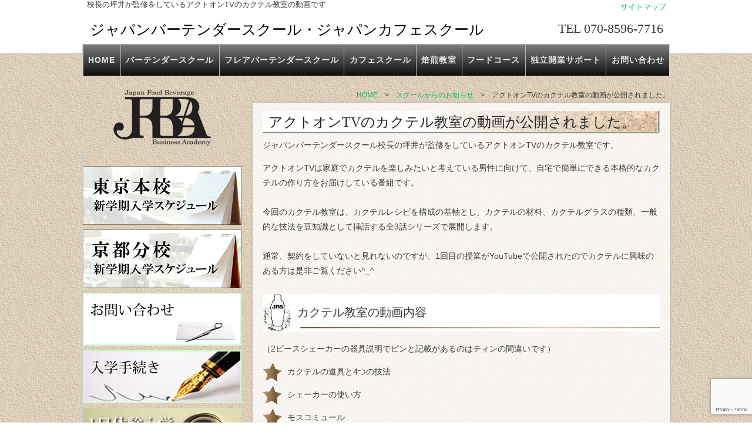

--- FILE ---
content_type: text/html; charset=UTF-8
request_url: https://www.jfb-businessacademy.com/?p=4847
body_size: 11838
content:
<!DOCTYPE HTML>
<!-- microdata マークアップを Google 構造化データ マークアップ支援ツールで追加 -->
<html lang="ja">
<head>
<meta charset="UTF-8">
    
<title>アクトオンTVのカクテル教室の動画が公開されました。 | ジャパンバーテンダースクール・ジャパンカフェスクール</title>
<meta name="robots" content="<br />
<b>Warning</b>:  Undefined variable $robots in <b>/home/kir022118/public_html/jfb-businessacademy.com/htdocs/wp-content/themes/bartender/lib/seo.php</b> on line <b>353</b><br />
" />
<meta name="keywords" content="<br />
<b>Warning</b>:  Undefined variable $keywords in <b>/home/kir022118/public_html/jfb-businessacademy.com/htdocs/wp-content/themes/bartender/lib/seo.php</b> on line <b>354</b><br />
">
<meta name="description" content="ジャパンバーテンダースクール校長の坪井が監修をしているアクトオンTVのカクテル教室です。 アクトオンTVは家庭でカクテルを楽しみたいと考えている男性に向けて、自宅で簡単にできる本格的なカクテルの作り方をお届けしている番組です。カクテル教室の動画内容 カクテルの道具と4つの技法 シェーカーの使い方 モスコミュール  ">
<meta property="og:type" content="article">
<meta property="og:description" content="ジャパンバーテンダースクール校長の坪井が監修をしているアクトオンTVのカクテル教室です。 アクトオンTVは家庭でカクテルを楽しみたいと考えている男性に向けて、自宅で簡単にできる本格的なカクテルの作り方をお届けしている番組です。カクテル教室の動画内容 カクテルの道具と4つの技法 シェーカーの使い方 モスコミュール  ">
<meta property="og:url" content="https://www.jfb-businessacademy.com/?p=4847">
<meta property="og:image" content="https://www.jfb-businessacademy.com/wp-content/uploads/2017/08/23123190f406b3f503862e41d29d8512.jpg">
<meta property="og:title" content="アクトオンTVのカクテル教室の動画が公開されました。 | ジャパンバーテンダースクール・ジャパンカフェスクール（学校）">

<meta property="og:site_name" content="ジャパンバーテンダースクール・ジャパンカフェスクール">
<meta property="fb:app_id" content="243992545686206">
<meta name="Author" content="坪井吉文">
<meta name="copyright" content="ジャパンフードビバレッジ
ビジネスアカデミー">
<link rel="stylesheet" type="text/css" href="https://www.jfb-businessacademy.com/wp-content/themes/bartender/css/reset.css">
<link rel="stylesheet" type="text/css" href="https://www.jfb-businessacademy.com/wp-content/themes/bartender/css/styles.css">
<link rel="stylesheet" href="https://jfb-businessacademy.com/wp-content/themes/bartender/style.css" media="screen">
<!--[if lt IE 9]>
<script src="http://html5shim.googlecode.com/svn/trunk/html5.js"></script>
<![endif]-->
<meta name="viewport" content="width=device-width,initial-scale=1.0">
<meta name="apple-mobile-web-app-capable" content="yes">
    <meta name="HandheldFriendly" content="True">
    <meta name="apple-mobile-web-app-status-bar-style" content="black">
<script>
  (function(i,s,o,g,r,a,m){i['GoogleAnalyticsObject']=r;i[r]=i[r]||function(){
  (i[r].q=i[r].q||[]).push(arguments)},i[r].l=1*new Date();a=s.createElement(o),
  m=s.getElementsByTagName(o)[0];a.async=1;a.src=g;m.parentNode.insertBefore(a,m)
  })(window,document,'script','https://www.google-analytics.com/analytics.js','ga');

  ga('create', 'UA-71034026-1', 'auto');
  ga('send', 'pageview');

</script>
<meta name='robots' content='max-image-preview:large' />
<link rel="alternate" type="application/rss+xml" title="ジャパンバーテンダースクール・ジャパンカフェスクール（学校） &raquo; アクトオンTVのカクテル教室の動画が公開されました。 のコメントのフィード" href="https://www.jfb-businessacademy.com/?feed=rss2&#038;p=4847" />
<script type="text/javascript">
/* <![CDATA[ */
window._wpemojiSettings = {"baseUrl":"https:\/\/s.w.org\/images\/core\/emoji\/15.0.3\/72x72\/","ext":".png","svgUrl":"https:\/\/s.w.org\/images\/core\/emoji\/15.0.3\/svg\/","svgExt":".svg","source":{"concatemoji":"https:\/\/www.jfb-businessacademy.com\/wp-includes\/js\/wp-emoji-release.min.js?ver=6.6.4"}};
/*! This file is auto-generated */
!function(i,n){var o,s,e;function c(e){try{var t={supportTests:e,timestamp:(new Date).valueOf()};sessionStorage.setItem(o,JSON.stringify(t))}catch(e){}}function p(e,t,n){e.clearRect(0,0,e.canvas.width,e.canvas.height),e.fillText(t,0,0);var t=new Uint32Array(e.getImageData(0,0,e.canvas.width,e.canvas.height).data),r=(e.clearRect(0,0,e.canvas.width,e.canvas.height),e.fillText(n,0,0),new Uint32Array(e.getImageData(0,0,e.canvas.width,e.canvas.height).data));return t.every(function(e,t){return e===r[t]})}function u(e,t,n){switch(t){case"flag":return n(e,"\ud83c\udff3\ufe0f\u200d\u26a7\ufe0f","\ud83c\udff3\ufe0f\u200b\u26a7\ufe0f")?!1:!n(e,"\ud83c\uddfa\ud83c\uddf3","\ud83c\uddfa\u200b\ud83c\uddf3")&&!n(e,"\ud83c\udff4\udb40\udc67\udb40\udc62\udb40\udc65\udb40\udc6e\udb40\udc67\udb40\udc7f","\ud83c\udff4\u200b\udb40\udc67\u200b\udb40\udc62\u200b\udb40\udc65\u200b\udb40\udc6e\u200b\udb40\udc67\u200b\udb40\udc7f");case"emoji":return!n(e,"\ud83d\udc26\u200d\u2b1b","\ud83d\udc26\u200b\u2b1b")}return!1}function f(e,t,n){var r="undefined"!=typeof WorkerGlobalScope&&self instanceof WorkerGlobalScope?new OffscreenCanvas(300,150):i.createElement("canvas"),a=r.getContext("2d",{willReadFrequently:!0}),o=(a.textBaseline="top",a.font="600 32px Arial",{});return e.forEach(function(e){o[e]=t(a,e,n)}),o}function t(e){var t=i.createElement("script");t.src=e,t.defer=!0,i.head.appendChild(t)}"undefined"!=typeof Promise&&(o="wpEmojiSettingsSupports",s=["flag","emoji"],n.supports={everything:!0,everythingExceptFlag:!0},e=new Promise(function(e){i.addEventListener("DOMContentLoaded",e,{once:!0})}),new Promise(function(t){var n=function(){try{var e=JSON.parse(sessionStorage.getItem(o));if("object"==typeof e&&"number"==typeof e.timestamp&&(new Date).valueOf()<e.timestamp+604800&&"object"==typeof e.supportTests)return e.supportTests}catch(e){}return null}();if(!n){if("undefined"!=typeof Worker&&"undefined"!=typeof OffscreenCanvas&&"undefined"!=typeof URL&&URL.createObjectURL&&"undefined"!=typeof Blob)try{var e="postMessage("+f.toString()+"("+[JSON.stringify(s),u.toString(),p.toString()].join(",")+"));",r=new Blob([e],{type:"text/javascript"}),a=new Worker(URL.createObjectURL(r),{name:"wpTestEmojiSupports"});return void(a.onmessage=function(e){c(n=e.data),a.terminate(),t(n)})}catch(e){}c(n=f(s,u,p))}t(n)}).then(function(e){for(var t in e)n.supports[t]=e[t],n.supports.everything=n.supports.everything&&n.supports[t],"flag"!==t&&(n.supports.everythingExceptFlag=n.supports.everythingExceptFlag&&n.supports[t]);n.supports.everythingExceptFlag=n.supports.everythingExceptFlag&&!n.supports.flag,n.DOMReady=!1,n.readyCallback=function(){n.DOMReady=!0}}).then(function(){return e}).then(function(){var e;n.supports.everything||(n.readyCallback(),(e=n.source||{}).concatemoji?t(e.concatemoji):e.wpemoji&&e.twemoji&&(t(e.twemoji),t(e.wpemoji)))}))}((window,document),window._wpemojiSettings);
/* ]]> */
</script>
<style id='wp-emoji-styles-inline-css' type='text/css'>

	img.wp-smiley, img.emoji {
		display: inline !important;
		border: none !important;
		box-shadow: none !important;
		height: 1em !important;
		width: 1em !important;
		margin: 0 0.07em !important;
		vertical-align: -0.1em !important;
		background: none !important;
		padding: 0 !important;
	}
</style>
<link rel='stylesheet' id='wp-block-library-css' href='https://www.jfb-businessacademy.com/wp-includes/css/dist/block-library/style.min.css?ver=6.6.4' type='text/css' media='all' />
<style id='classic-theme-styles-inline-css' type='text/css'>
/*! This file is auto-generated */
.wp-block-button__link{color:#fff;background-color:#32373c;border-radius:9999px;box-shadow:none;text-decoration:none;padding:calc(.667em + 2px) calc(1.333em + 2px);font-size:1.125em}.wp-block-file__button{background:#32373c;color:#fff;text-decoration:none}
</style>
<style id='global-styles-inline-css' type='text/css'>
:root{--wp--preset--aspect-ratio--square: 1;--wp--preset--aspect-ratio--4-3: 4/3;--wp--preset--aspect-ratio--3-4: 3/4;--wp--preset--aspect-ratio--3-2: 3/2;--wp--preset--aspect-ratio--2-3: 2/3;--wp--preset--aspect-ratio--16-9: 16/9;--wp--preset--aspect-ratio--9-16: 9/16;--wp--preset--color--black: #000000;--wp--preset--color--cyan-bluish-gray: #abb8c3;--wp--preset--color--white: #ffffff;--wp--preset--color--pale-pink: #f78da7;--wp--preset--color--vivid-red: #cf2e2e;--wp--preset--color--luminous-vivid-orange: #ff6900;--wp--preset--color--luminous-vivid-amber: #fcb900;--wp--preset--color--light-green-cyan: #7bdcb5;--wp--preset--color--vivid-green-cyan: #00d084;--wp--preset--color--pale-cyan-blue: #8ed1fc;--wp--preset--color--vivid-cyan-blue: #0693e3;--wp--preset--color--vivid-purple: #9b51e0;--wp--preset--gradient--vivid-cyan-blue-to-vivid-purple: linear-gradient(135deg,rgba(6,147,227,1) 0%,rgb(155,81,224) 100%);--wp--preset--gradient--light-green-cyan-to-vivid-green-cyan: linear-gradient(135deg,rgb(122,220,180) 0%,rgb(0,208,130) 100%);--wp--preset--gradient--luminous-vivid-amber-to-luminous-vivid-orange: linear-gradient(135deg,rgba(252,185,0,1) 0%,rgba(255,105,0,1) 100%);--wp--preset--gradient--luminous-vivid-orange-to-vivid-red: linear-gradient(135deg,rgba(255,105,0,1) 0%,rgb(207,46,46) 100%);--wp--preset--gradient--very-light-gray-to-cyan-bluish-gray: linear-gradient(135deg,rgb(238,238,238) 0%,rgb(169,184,195) 100%);--wp--preset--gradient--cool-to-warm-spectrum: linear-gradient(135deg,rgb(74,234,220) 0%,rgb(151,120,209) 20%,rgb(207,42,186) 40%,rgb(238,44,130) 60%,rgb(251,105,98) 80%,rgb(254,248,76) 100%);--wp--preset--gradient--blush-light-purple: linear-gradient(135deg,rgb(255,206,236) 0%,rgb(152,150,240) 100%);--wp--preset--gradient--blush-bordeaux: linear-gradient(135deg,rgb(254,205,165) 0%,rgb(254,45,45) 50%,rgb(107,0,62) 100%);--wp--preset--gradient--luminous-dusk: linear-gradient(135deg,rgb(255,203,112) 0%,rgb(199,81,192) 50%,rgb(65,88,208) 100%);--wp--preset--gradient--pale-ocean: linear-gradient(135deg,rgb(255,245,203) 0%,rgb(182,227,212) 50%,rgb(51,167,181) 100%);--wp--preset--gradient--electric-grass: linear-gradient(135deg,rgb(202,248,128) 0%,rgb(113,206,126) 100%);--wp--preset--gradient--midnight: linear-gradient(135deg,rgb(2,3,129) 0%,rgb(40,116,252) 100%);--wp--preset--font-size--small: 13px;--wp--preset--font-size--medium: 20px;--wp--preset--font-size--large: 36px;--wp--preset--font-size--x-large: 42px;--wp--preset--spacing--20: 0.44rem;--wp--preset--spacing--30: 0.67rem;--wp--preset--spacing--40: 1rem;--wp--preset--spacing--50: 1.5rem;--wp--preset--spacing--60: 2.25rem;--wp--preset--spacing--70: 3.38rem;--wp--preset--spacing--80: 5.06rem;--wp--preset--shadow--natural: 6px 6px 9px rgba(0, 0, 0, 0.2);--wp--preset--shadow--deep: 12px 12px 50px rgba(0, 0, 0, 0.4);--wp--preset--shadow--sharp: 6px 6px 0px rgba(0, 0, 0, 0.2);--wp--preset--shadow--outlined: 6px 6px 0px -3px rgba(255, 255, 255, 1), 6px 6px rgba(0, 0, 0, 1);--wp--preset--shadow--crisp: 6px 6px 0px rgba(0, 0, 0, 1);}:where(.is-layout-flex){gap: 0.5em;}:where(.is-layout-grid){gap: 0.5em;}body .is-layout-flex{display: flex;}.is-layout-flex{flex-wrap: wrap;align-items: center;}.is-layout-flex > :is(*, div){margin: 0;}body .is-layout-grid{display: grid;}.is-layout-grid > :is(*, div){margin: 0;}:where(.wp-block-columns.is-layout-flex){gap: 2em;}:where(.wp-block-columns.is-layout-grid){gap: 2em;}:where(.wp-block-post-template.is-layout-flex){gap: 1.25em;}:where(.wp-block-post-template.is-layout-grid){gap: 1.25em;}.has-black-color{color: var(--wp--preset--color--black) !important;}.has-cyan-bluish-gray-color{color: var(--wp--preset--color--cyan-bluish-gray) !important;}.has-white-color{color: var(--wp--preset--color--white) !important;}.has-pale-pink-color{color: var(--wp--preset--color--pale-pink) !important;}.has-vivid-red-color{color: var(--wp--preset--color--vivid-red) !important;}.has-luminous-vivid-orange-color{color: var(--wp--preset--color--luminous-vivid-orange) !important;}.has-luminous-vivid-amber-color{color: var(--wp--preset--color--luminous-vivid-amber) !important;}.has-light-green-cyan-color{color: var(--wp--preset--color--light-green-cyan) !important;}.has-vivid-green-cyan-color{color: var(--wp--preset--color--vivid-green-cyan) !important;}.has-pale-cyan-blue-color{color: var(--wp--preset--color--pale-cyan-blue) !important;}.has-vivid-cyan-blue-color{color: var(--wp--preset--color--vivid-cyan-blue) !important;}.has-vivid-purple-color{color: var(--wp--preset--color--vivid-purple) !important;}.has-black-background-color{background-color: var(--wp--preset--color--black) !important;}.has-cyan-bluish-gray-background-color{background-color: var(--wp--preset--color--cyan-bluish-gray) !important;}.has-white-background-color{background-color: var(--wp--preset--color--white) !important;}.has-pale-pink-background-color{background-color: var(--wp--preset--color--pale-pink) !important;}.has-vivid-red-background-color{background-color: var(--wp--preset--color--vivid-red) !important;}.has-luminous-vivid-orange-background-color{background-color: var(--wp--preset--color--luminous-vivid-orange) !important;}.has-luminous-vivid-amber-background-color{background-color: var(--wp--preset--color--luminous-vivid-amber) !important;}.has-light-green-cyan-background-color{background-color: var(--wp--preset--color--light-green-cyan) !important;}.has-vivid-green-cyan-background-color{background-color: var(--wp--preset--color--vivid-green-cyan) !important;}.has-pale-cyan-blue-background-color{background-color: var(--wp--preset--color--pale-cyan-blue) !important;}.has-vivid-cyan-blue-background-color{background-color: var(--wp--preset--color--vivid-cyan-blue) !important;}.has-vivid-purple-background-color{background-color: var(--wp--preset--color--vivid-purple) !important;}.has-black-border-color{border-color: var(--wp--preset--color--black) !important;}.has-cyan-bluish-gray-border-color{border-color: var(--wp--preset--color--cyan-bluish-gray) !important;}.has-white-border-color{border-color: var(--wp--preset--color--white) !important;}.has-pale-pink-border-color{border-color: var(--wp--preset--color--pale-pink) !important;}.has-vivid-red-border-color{border-color: var(--wp--preset--color--vivid-red) !important;}.has-luminous-vivid-orange-border-color{border-color: var(--wp--preset--color--luminous-vivid-orange) !important;}.has-luminous-vivid-amber-border-color{border-color: var(--wp--preset--color--luminous-vivid-amber) !important;}.has-light-green-cyan-border-color{border-color: var(--wp--preset--color--light-green-cyan) !important;}.has-vivid-green-cyan-border-color{border-color: var(--wp--preset--color--vivid-green-cyan) !important;}.has-pale-cyan-blue-border-color{border-color: var(--wp--preset--color--pale-cyan-blue) !important;}.has-vivid-cyan-blue-border-color{border-color: var(--wp--preset--color--vivid-cyan-blue) !important;}.has-vivid-purple-border-color{border-color: var(--wp--preset--color--vivid-purple) !important;}.has-vivid-cyan-blue-to-vivid-purple-gradient-background{background: var(--wp--preset--gradient--vivid-cyan-blue-to-vivid-purple) !important;}.has-light-green-cyan-to-vivid-green-cyan-gradient-background{background: var(--wp--preset--gradient--light-green-cyan-to-vivid-green-cyan) !important;}.has-luminous-vivid-amber-to-luminous-vivid-orange-gradient-background{background: var(--wp--preset--gradient--luminous-vivid-amber-to-luminous-vivid-orange) !important;}.has-luminous-vivid-orange-to-vivid-red-gradient-background{background: var(--wp--preset--gradient--luminous-vivid-orange-to-vivid-red) !important;}.has-very-light-gray-to-cyan-bluish-gray-gradient-background{background: var(--wp--preset--gradient--very-light-gray-to-cyan-bluish-gray) !important;}.has-cool-to-warm-spectrum-gradient-background{background: var(--wp--preset--gradient--cool-to-warm-spectrum) !important;}.has-blush-light-purple-gradient-background{background: var(--wp--preset--gradient--blush-light-purple) !important;}.has-blush-bordeaux-gradient-background{background: var(--wp--preset--gradient--blush-bordeaux) !important;}.has-luminous-dusk-gradient-background{background: var(--wp--preset--gradient--luminous-dusk) !important;}.has-pale-ocean-gradient-background{background: var(--wp--preset--gradient--pale-ocean) !important;}.has-electric-grass-gradient-background{background: var(--wp--preset--gradient--electric-grass) !important;}.has-midnight-gradient-background{background: var(--wp--preset--gradient--midnight) !important;}.has-small-font-size{font-size: var(--wp--preset--font-size--small) !important;}.has-medium-font-size{font-size: var(--wp--preset--font-size--medium) !important;}.has-large-font-size{font-size: var(--wp--preset--font-size--large) !important;}.has-x-large-font-size{font-size: var(--wp--preset--font-size--x-large) !important;}
:where(.wp-block-post-template.is-layout-flex){gap: 1.25em;}:where(.wp-block-post-template.is-layout-grid){gap: 1.25em;}
:where(.wp-block-columns.is-layout-flex){gap: 2em;}:where(.wp-block-columns.is-layout-grid){gap: 2em;}
:root :where(.wp-block-pullquote){font-size: 1.5em;line-height: 1.6;}
</style>
<link rel='stylesheet' id='contact-form-7-css' href='https://www.jfb-businessacademy.com/wp-content/plugins/contact-form-7/includes/css/styles.css?ver=6.0.3' type='text/css' media='all' />
<link rel='stylesheet' id='whats-new-style-css' href='https://www.jfb-businessacademy.com/wp-content/plugins/whats-new-genarator/whats-new.css?ver=2.0.2' type='text/css' media='all' />
<link rel="https://api.w.org/" href="https://www.jfb-businessacademy.com/index.php?rest_route=/" /><link rel="alternate" title="JSON" type="application/json" href="https://www.jfb-businessacademy.com/index.php?rest_route=/wp/v2/posts/4847" /><link rel="EditURI" type="application/rsd+xml" title="RSD" href="https://www.jfb-businessacademy.com/xmlrpc.php?rsd" />
<meta name="generator" content="WordPress 6.6.4" />
<link rel="canonical" href="https://www.jfb-businessacademy.com/?p=4847" />
<link rel='shortlink' href='https://www.jfb-businessacademy.com/?p=4847' />
<link rel="alternate" title="oEmbed (JSON)" type="application/json+oembed" href="https://www.jfb-businessacademy.com/index.php?rest_route=%2Foembed%2F1.0%2Fembed&#038;url=https%3A%2F%2Fwww.jfb-businessacademy.com%2F%3Fp%3D4847" />
<link rel="alternate" title="oEmbed (XML)" type="text/xml+oembed" href="https://www.jfb-businessacademy.com/index.php?rest_route=%2Foembed%2F1.0%2Fembed&#038;url=https%3A%2F%2Fwww.jfb-businessacademy.com%2F%3Fp%3D4847&#038;format=xml" />
<style type="text/css">.broken_link, a.broken_link {
	text-decoration: line-through;
}</style>		<style type="text/css" id="wp-custom-css">
			.btn a{background:#613109}
 .btnhome a.kyouto {
                background: #71240e;
                padding: 1em 0;
	 margin-bottom:1em
            }		</style>
		</head>
<body>
<div id="fb-root"></div>
<script>(function(d, s, id) {
  var js, fjs = d.getElementsByTagName(s)[0];
  if (d.getElementById(id)) return;
  js = d.createElement(s); js.id = id;
  js.src = "//connect.facebook.net/ja_JP/sdk.js#xfbml=1&version=v2.5&appId=243992545686206";
  fjs.parentNode.insertBefore(js, fjs);
}(document, 'script', 'facebook-jssdk'));</script>
<div itemscope itemtype="http://schema.org/LocalBusiness" id="wrapper">
<!--///////////////////// ヘッダー /////////////////////-->
    <header>
        <div class="top clearfix">
    <h1 class="topp">校長の坪井が監修をしているアクトオンTVのカクテル教室の動画です</h1>
             
            <a href=" https://www.jfb-businessacademy.com/?page_id=2866" class="sitemap">サイトマップ</a>
        </div>
        <div class="middle clearfix">
            <p>
                <a href="/" class="logo big" id="rogo"><span itemprop="name">ジャパンバーテンダースクール・ジャパンカフェスクール</span></a>
               <span class="tel"><span itemprop="telephone">TEL 070-8596-7716</span></span>
            </p><!--<p class="right r b">※ご連絡は「お問い合わせ」からメールにてお願いします。</p>-->
        </div>
        <!--タップするリンク -->

        <nav class="navi" id="nav">
    <a href="#nav" title="Open MENU" class="mobilenav">MENU</a>
    <a href="#rogo" title="Close Menu" class="mobilenav">Close MENU</a>
    <ul><li id="menu-item-5011" class="menu-item menu-item-type-custom menu-item-object-custom menu-item-home menu-item-5011"><a href="http://www.jfb-businessacademy.com/">HOME</a></li>
<li id="menu-item-33" class="menu-item menu-item-type-custom menu-item-object-custom menu-item-has-children menu-item-33"><a title="バーテンダースクール" href="http://www.jfb-businessacademy.com/?p=1">バーテンダースクール</a>
<ul class="sub-menu">
	<li id="menu-item-3135" class="menu-item menu-item-type-custom menu-item-object-custom menu-item-3135"><a href="http://www.jfb-businessacademy.com/?p=1#3">バーテンダースクール授業内容</a></li>
	<li id="menu-item-3166" class="menu-item menu-item-type-post_type menu-item-object-page menu-item-3166"><a href="https://www.jfb-businessacademy.com/?page_id=77">バーテンダーの資格について</a></li>
	<li id="menu-item-4194" class="menu-item menu-item-type-taxonomy menu-item-object-category menu-item-4194"><a href="https://www.jfb-businessacademy.com/?cat=20">バーテンダースクール授業風景</a></li>
	<li id="menu-item-3365" class="menu-item menu-item-type-taxonomy menu-item-object-category current-post-ancestor current-menu-parent current-post-parent menu-item-3365"><a href="https://www.jfb-businessacademy.com/?cat=11">バーテンダースクールブログ</a></li>
	<li id="menu-item-4856" class="menu-item menu-item-type-post_type menu-item-object-page menu-item-4856"><a href="https://www.jfb-businessacademy.com/?page_id=4740">バーテンダーの大会について</a></li>
</ul>
</li>
<li id="menu-item-36" class="menu-item menu-item-type-custom menu-item-object-custom menu-item-36"><a title="フレアバーテンダースクール" href="http://www.jfb-businessacademy.com/?page_id=14">フレアバーテンダースクール</a></li>
<li id="menu-item-35" class="menu-item menu-item-type-custom menu-item-object-custom menu-item-has-children menu-item-35"><a title="カフェスクール" href="http://www.jfb-businessacademy.com/?p=26">カフェスクール</a>
<ul class="sub-menu">
	<li id="menu-item-3142" class="menu-item menu-item-type-custom menu-item-object-custom menu-item-3142"><a href="http://www.jfb-businessacademy.com/?p=26#3">カフェスクール授業内容</a></li>
	<li id="menu-item-3017" class="menu-item menu-item-type-post_type menu-item-object-page menu-item-3017"><a href="https://www.jfb-businessacademy.com/?page_id=2364">バリスタライセンス制度について</a></li>
	<li id="menu-item-3018" class="menu-item menu-item-type-post_type menu-item-object-page menu-item-3018"><a href="https://www.jfb-businessacademy.com/?page_id=1216">コーヒーの資格について</a></li>
	<li id="menu-item-3662" class="menu-item menu-item-type-taxonomy menu-item-object-category menu-item-has-children menu-item-3662"><a href="https://www.jfb-businessacademy.com/?cat=23">カフェスクール授業風景</a>
	<ul class="sub-menu">
		<li id="menu-item-3023" class="menu-item menu-item-type-post_type menu-item-object-page menu-item-3023"><a href="https://www.jfb-businessacademy.com/?page_id=278">オフィシャルグッズ</a></li>
		<li id="menu-item-3025" class="menu-item menu-item-type-post_type menu-item-object-page menu-item-3025"><a href="https://www.jfb-businessacademy.com/?page_id=10">講師プロフィール</a></li>
		<li id="menu-item-3651" class="menu-item menu-item-type-custom menu-item-object-custom menu-item-3651"><a href="http://www.jfb-businessacademy.com/bartender/video.php">授業サンプル動画</a></li>
		<li id="menu-item-4078" class="menu-item menu-item-type-post_type menu-item-object-page menu-item-4078"><a href="https://www.jfb-businessacademy.com/?page_id=6">各コース受講料</a></li>
		<li id="menu-item-3020" class="menu-item menu-item-type-post_type menu-item-object-page menu-item-3020"><a href="https://www.jfb-businessacademy.com/?page_id=862">体験入学</a></li>
	</ul>
</li>
	<li id="menu-item-3016" class="menu-item menu-item-type-taxonomy menu-item-object-category menu-item-3016"><a href="https://www.jfb-businessacademy.com/?cat=10">カフェスクールブログ</a></li>
</ul>
</li>
<li id="menu-item-3238" class="menu-item menu-item-type-custom menu-item-object-custom menu-item-3238"><a href="http://www.jfb-businessacademy.com/cafe">焙煎教室</a></li>
<li id="menu-item-7514" class="menu-item menu-item-type-post_type menu-item-object-post menu-item-7514"><a href="https://www.jfb-businessacademy.com/?p=28">フードコース</a></li>
<li id="menu-item-7515" class="menu-item menu-item-type-post_type menu-item-object-page menu-item-7515"><a href="https://www.jfb-businessacademy.com/?page_id=165">独立開業サポート</a></li>
<li id="menu-item-82" class="menu-item menu-item-type-custom menu-item-object-custom menu-item-has-children menu-item-82"><a title="お問い合わせ" href="http://www.jfb-businessacademy.com/?page_id=22">お問い合わせ</a>
<ul class="sub-menu">
	<li id="menu-item-3024" class="menu-item menu-item-type-post_type menu-item-object-page menu-item-3024"><a href="https://www.jfb-businessacademy.com/?page_id=20">入学手続き</a></li>
	<li id="menu-item-3061" class="menu-item menu-item-type-post_type menu-item-object-page menu-item-3061"><a href="https://www.jfb-businessacademy.com/?page_id=4">よくある質問</a></li>
</ul>
</li>
</ul>        </nav>

    </header>
<!--///////////////////// ヘッダー /////////////////////-->

<div id="page"><div id="mainContents" class="clearfix">
 <section id="rightColm">







<div id="" class="komidashi"><ul><li itemscope itemtype="http://data-vocabulary.org/Breadcrumb"><a href="https://www.jfb-businessacademy.com/" itemprop="url"><span itemprop="title">HOME</span></a></li><li>&gt;</li> <li itemscope itemtype="http://data-vocabulary.org/Breadcrumb"><a href="https://www.jfb-businessacademy.com/?cat=8" itemprop="url"><span itemprop="title">スクールからのお知らせ</a></li><li>&gt;</li><li>アクトオンTVのカクテル教室の動画が公開されました。</li></ul></div><div class="contents blog">
<!– この部分で記事を表示する処理をする。 –>
<!--///////////////// メインコンテンツ /////////////////-->
    <h2 class="index1">アクトオンTVのカクテル教室の動画が公開されました。</h2>
<article  class="clearfix">
   
            <p>ジャパンバーテンダースクール校長の坪井が監修をしているアクトオンTVのカクテル教室です。</p>
<p>アクトオンTVは家庭でカクテルを楽しみたいと考えている男性に向けて、自宅で簡単にできる本格的なカクテルの作り方をお届けしている番組です。<br />
<br />
今回のカクテル教室は、カクテルレシピを構成の基軸とし、カクテルの材料、カクテルグラスの種類、一般的な技法を豆知識として挿話する全3話シリーズで展開します。<br />
<br />
通常、契約をしていないと見れないのですが、1回目の授業がYouTubeで公開されたのでカクテルに興味のある方は是非ご覧ください^_^</p>
<h2 class="bartitle1 matop1">カクテル教室の動画内容</h2>
<p>（2ピースシェーカーの器具説明でピンと記載があるのはティンの間違いです）</p>
<ul class="hosi">
<li>カクテルの道具と4つの技法</li>
<li>シェーカーの使い方</li>
<li>モスコミュール</li>
<li>ブラッディマリー</li>
<li>ホワイトレディ</li>
<li>ジンフィズ</li>
</ul>
<p><iframe src="https://www.youtube.com/embed/2kWWYfSDe4w" width="560" height="315" frameborder="0" allowfullscreen="allowfullscreen"></iframe></p>
    </article>
<p class="center patop2"><a href="https://www.jfb-businessacademy.com/?page_id=20"><img src="https://www.jfb-businessacademy.com/wp-content/themes/bartender/img/nyugaku2.jpg" alt="ご入学手続きはこちら" class="linkimg" ></a></p>
<div class="clearfix">
<p class="btnp box21 left mabtm1"><a href="https://www.jfb-businessacademy.com/?page_id=862" class="linkimg"><img src="/img/taiken.png" alt="バーテンダースクール体験入学はこちら"></a></p>
<p class="btnp box22 left"><a href="https://www.jfb-businessacademy.com/?page_id=22" class="linkimg"><img src="/img/toiawase.png" alt="バーテンダースクールお問合せはこちら"></a>
	</p>
<p></p></div>

    </div>
<!-- post navigation -->
<div class="navigation">
<div class="left"><a href="https://www.jfb-businessacademy.com/?p=4833" rel="prev">« ヨコハマカクテルコンペティション２０１７</a></div>
<div class="right"><a href="https://www.jfb-businessacademy.com/?p=5049" rel="next">美味しいウィスキーハイボールを作る時のポイント »</a></div>
</div>
<!-- /post navigation -->



    </section>
<!--///////////////////// メニュー /////////////////////-->
    <aside id="leftColm">
        <nav>
        <h2><a href="/"><img src="https://www.jfb-businessacademy.com/wp-content/themes/bartender/img/jfbba.gif" alt="一般社団法人ジャパンフードビバレッジ
ビジネスアカデミー" title="一般社団法人ジャパンフードビバレッジ
ビジネスアカデミー"></a></h2>
        <ul>
            <li><a href="/?page_id=528"><img src="https://www.jfb-businessacademy.com/wp-content/uploads/2024/01/tokyou.png" alt="東京本校　新学期入学スケジュール" title="東京本校新学期入学スケジュール"></a></li>
			<li><a href="/?page_id=26238"><img src="https://www.jfb-businessacademy.com/wp-content/uploads/2024/01/kyouto_1.png" alt="京都分校　新学期入学スケジュール" title="京都分校　新学期入学スケジュール"></a></li>
            <li><a href="/?page_id=22"><img src="https://www.jfb-businessacademy.com/wp-content/themes/bartender/img/inquiry.jpg" alt="お問い合わせ" title="お問い合わせ"></a></li>
            <li><a href="/?page_id=20"><img src="https://www.jfb-businessacademy.com/wp-content/themes/bartender/img/nyugaku%20(1).jpg" alt="入学手続き" title="入学手続き"></a></li>
            <li><a href="/?page_id=862"><img src="https://www.jfb-businessacademy.com/wp-content/themes/bartender/img/taiken.jpg" alt="1日体験入学" title="1日体験入学"></a></li>
            <li><a href="/?page_id=1170"><img src="https://www.jfb-businessacademy.com/wp-content/themes/bartender/img/internship.jpg" alt="インターンシップ制度" title="インターンシップ制度"></a></li>
			<li><a href="https://www.facebook.com/jp.bartender.school" target="_blank"><img src="https://www.jfb-businessacademy.com/wp-content/themes/bartender/img/jfb-fb.jpg" alt="公式facebook" title="公式facebook"></a></li>

<li><a href="/bartender/video.php"><img src="/img/youtube.jpg" alt="バーテンダースクール・カフェスクール動画集"></a></li>
           <!--  <li><a href="/opening/"><img src="/img/cafeopening.jpg" alt="カフェ・バー開業のコツ" title="カフェ・バー開業のコツ"></a></li>
			<li><a href="https://www.facebook.com/%E3%82%AB%E3%82%AF%E3%83%86%E3%83%AB%E5%80%B6%E6%A5%BD%E9%83%A8-159056001132878" target="_blank"><img src="https://www.jfb-businessacademy.com/wp-content/themes/bartender/img/caktailFB.jpg" alt="カクテル倶楽部acebook" title="カクテル倶楽部acebook"></a></li>
<li><a href="https://www.jfb-businessacademy.com/?page_id=7737" alt="ＢＡＲＴＥＮＤＥＲ大学" title="ＢＡＲＴＥＮＤＥＲ大学"><img src="https://www.jfb-businessacademy.com/wp-content/uploads/2020/02/aca77c5708267f16d53a148e48750a33.jpg" target="_blank"></a></li>-->
            </ul>

        <h2 class="sideh2 patop1">スクールご案内</h2>
        <ul class="sidenav2">
            <li><a href="https://www.jfb-businessacademy.com/?page_id=10">講師プロフィール</a></li>
            <li><a href="https://www.jfb-businessacademy.com/?page_id=6">スクール受講料</a></li>
            <li><a href="https://www.jfb-businessacademy.com/?page_id=674">施設・所在地</a></li>
            <li><a href="https://www.jfb-businessacademy.com/?page_id=4">よくある質問</a></li>
            <li><a href="https://www.jfb-businessacademy.com/?page_id=77">バーテンダーの資格について</a></li>
            <li><a href="https://www.jfb-businessacademy.com/?page_id=1216">コーヒーの資格について</a></li>
            <li><a href="https://www.jfb-businessacademy.com/?page_id=278">オフィシャルグッズ</a></li>
            <li><a href="https://www.jfb-businessacademy.com/wp-content/uploads/2023/12/28acd6b1dbec1489727b1690415f96f8.pdf" target="_blank">パンフレットダウンロード</a></li>
        </ul>


<h2 class="side3h2">ジャパンバーテンダースクール<br>
ジャパンカフェスクール</h2>
<p  class="clear"><span itemprop="address" itemscope itemtype="http://schema.org/PostalAddress">
<span itemprop="addressRegion">東京都</span>
<span itemprop="addressLocality">千代田区内神田</span><span itemprop="streetAddress">２－１４－９　２階</span></span><br>
TEL. <a href="tel:03‐4455－7716"><span  itemprop="telephone" class="l"><span itemprop="telephone">070-8596-7716</span></span></a>
            </p>
<!--<p class="right r b">※ご連絡は「お問い合わせ」からメールにてお願いします。</p>-->

<p class="clear"> <br></p>
<iframe src="https://www.google.com/maps/embed?pb=!1m18!1m12!1m3!1d3240.3956039187715!2d139.76658351555116!3d35.691881336994626!2m3!1f0!2f0!3f0!3m2!1i1024!2i768!4f13.1!3m3!1m2!1s0x60188c03e1426d9d%3A0xbdce4ebcfac62c53!2z5pel5pys44CB44CSMTAxLTAwNDcg5p2x5Lqs6YO95Y2D5Luj55Sw5Yy65YaF56We55Sw77yS5LiB55uu77yR77yU4oiS77yZ!5e0!3m2!1sja!2sus!4v1572526193967!5m2!1sja!2sus" width="100%" height="300" frameborder="0" style="border:0;" allowfullscreen=""></iframe>
            <h2 class="side3h2">学校運営会社</h2>
<p>一般社団法人ジャパンフードビバレッジ<br/>ビジネスアカデミー</p>
            <h2 class="side3h2">各スクール</h2>
<ul class="sidenav3">
    <li><a href="https://www.jfb-businessacademy.com/?p=1">バーテンダースクール</a></li>
    <li><a href="https://www.jfb-businessacademy.com/?page_id=14">フレアバーテンダースクール</a></li>
    <li><a href="https://www.jfb-businessacademy.com/?p=26">カフェスクール</a></li>
    <li><a href="https://www.jfb-businessacademy.com/cafe/">焙煎教室</a></li>
<li><a href="https://www.jfb-businessacademy.com/?p=28&">フードコース</a></li>
            </ul>


    </nav>
   
 <!-- シェアボタン [ここからコピー] -->
<div class="social-area-syncer matop05" style="clear:both;">
    <ul class="social-button-syncer">
        <!-- Google+ -->
        <li style="padding-top:0px;"><div data-href="https://www.jfb-businessacademy.com/"  class="g-plusone" data-size="medium" data-annotation="none" expandTo="top"></div></li>
        <!-- Twitter -->
        <li class="sc-tw" style="padding-top:0px;"><a data-url="https://www.jfb-businessacademy.com/" href="https://twitter.com/share" class="twitter-share-button" data-lang="ja" data-count="none" data-dnt="true">ツイート</a></li>

        <!-- Facebook -->
        <li class="sc-fb"><div class="fb-like" data-href="https://www.jfb-businessacademy.com/" data-layout="button" data-action="like" data-show-faces="true" data-share="false"></div></li>


        <!-- LINE [画像は公式ウェブサイトからダウンロードして下さい] -->
        <li class="sc-li"><a href="http://line.me/R/msg/text/?https://www.jfb-businessacademy.com/"><img src="/img/linebutton_36x60.png" width="36" height="60" alt="LINEに送る" class="sc-li-img"></a></li>
    </ul>

<!-- Facebook用 -->
<div id="fb-root"></div>
                     </div>
                      <script src="/js/sns.js"></script>
<!-- シェアボタン [ここまでコピー] -->

</aside>
</div></div>
<p id="to-top" class="to-top"><a href="#"><img src="https://www.jfb-businessacademy.com/wp-content/themes/bartender/img/to_top.png" width="37" height="26" alt="*"><br class="to-top-text"><span class="to-top-text">to TOP</span></a></p>
<!--///////////////////// フッター /////////////////////-->

<section style="max-width:1000px; margin:auto; background:#886e65;">
    <div class="box2 left footernews">
    <h2 class="index4"><a href="/?cat=11">バーテンダースクールブログ</a></h2>
    <ul class="newsbox2">
<li><a href="https://www.jfb-businessacademy.com/?cat=20">バーテンダースクール授業の様子</a></li>
     <li><a href="https://www.jfb-businessacademy.com/?p=17583">
バーテンダー必見！！フルーツカクテルやミクソロジーカクテル作成には必須の技術【2ピースシェーカーの基本講座】</a></li>
    <li><a href="https://www.jfb-businessacademy.com/?p=17576">
ボストンシェーカーの使い方</a></li>
        </ul>
</div>
<div class="box2 footernews">
        <h2 class="index4"><a href="/?cat=10">カフェスクールブログ</a></h2>

    <ul class="newsbox2">
<li><a href="https://www.jfb-businessacademy.com/?cat=23">ドリンクコースの授業風景</a></li>
<li><a href="https://www.jfb-businessacademy.com/cafe/#blog">コーヒー焙煎教室の授業風景</a></li>

     <li><a href="https://www.jfb-businessacademy.com/?p=16622">
カプチーノの基本をプロが徹底解説！【作業工程あり】</a></li>
        </ul>
    </div>
<div class="box2 left footernews clear">
    <h2 class="index4"><a href="/?cat=16">卒業生の開業・経営情報</a></h2>
    <ul class="newsbox2">
     <li><a href="https://www.jfb-businessacademy.com/?p=26979">
東京都中央区小伝馬町に【CASUAL BAR 505】オープン</a></li>
    <li><a href="https://www.jfb-businessacademy.com/?p=26962">
東京都墨田区に卒業生のカフェ【CAFE GRANDDAD】開店</a></li>
    <li><a href="https://www.jfb-businessacademy.com/?p=25412">
成城（東京）にジャパンバーテンダースクール卒業生のBARがオープンしました</a></li>
        </ul>
</div>

<div class="box2 left footernews">
    <h2 class="index4"><a href="https://www.jfb-businessacademy.com/?cat=8">スクールからのお知らせ</a></h2>
    <ul class="newsbox2">
     <li><a href="https://www.jfb-businessacademy.com/?p=4847">
アクトオンTVのカクテル教室の動画が公開されました。</a></li>
    <li><a href="https://www.jfb-businessacademy.com/?p=4258">
バーテンダースクールの卒業生のためのソウル（韓国）研修BAR</a></li>
    <li><a href="https://www.jfb-businessacademy.com/?p=3940">
エリートバーテンダー全国大会で卒業生の中島さん受賞</a></li>
        </ul>
</div>
    </section>
<footer>

<div class="clear"></div>

                <nav class="navif">
            <ul><li id="menu-item-3054" class="menu-item menu-item-type-custom menu-item-object-custom menu-item-3054"><a href="http://www.jfb-businessacademy.com/?p=1">バーテンダースクール</a></li>
<li id="menu-item-3057" class="menu-item menu-item-type-post_type menu-item-object-page menu-item-3057"><a href="https://www.jfb-businessacademy.com/?page_id=14">フレアバーテンダースクール</a></li>
<li id="menu-item-3055" class="menu-item menu-item-type-custom menu-item-object-custom menu-item-3055"><a href="http://www.jfb-businessacademy.com/?p=26">カフェスクール</a></li>
</ul>        </nav>
        <p>Copyright &copy; 2015 <a href="/">ジャパンバーテンダースクール・ジャパンカフェスクール（学校）</a> Allrights Reserved.</p>
    <script type="text/javascript" src="https://www.jfb-businessacademy.com/wp-includes/js/dist/hooks.min.js?ver=2810c76e705dd1a53b18" id="wp-hooks-js"></script>
<script type="text/javascript" src="https://www.jfb-businessacademy.com/wp-includes/js/dist/i18n.min.js?ver=5e580eb46a90c2b997e6" id="wp-i18n-js"></script>
<script type="text/javascript" id="wp-i18n-js-after">
/* <![CDATA[ */
wp.i18n.setLocaleData( { 'text direction\u0004ltr': [ 'ltr' ] } );
/* ]]> */
</script>
<script type="text/javascript" src="https://www.jfb-businessacademy.com/wp-content/plugins/contact-form-7/includes/swv/js/index.js?ver=6.0.3" id="swv-js"></script>
<script type="text/javascript" id="contact-form-7-js-translations">
/* <![CDATA[ */
( function( domain, translations ) {
	var localeData = translations.locale_data[ domain ] || translations.locale_data.messages;
	localeData[""].domain = domain;
	wp.i18n.setLocaleData( localeData, domain );
} )( "contact-form-7", {"translation-revision-date":"2025-01-14 04:07:30+0000","generator":"GlotPress\/4.0.1","domain":"messages","locale_data":{"messages":{"":{"domain":"messages","plural-forms":"nplurals=1; plural=0;","lang":"ja_JP"},"This contact form is placed in the wrong place.":["\u3053\u306e\u30b3\u30f3\u30bf\u30af\u30c8\u30d5\u30a9\u30fc\u30e0\u306f\u9593\u9055\u3063\u305f\u4f4d\u7f6e\u306b\u7f6e\u304b\u308c\u3066\u3044\u307e\u3059\u3002"],"Error:":["\u30a8\u30e9\u30fc:"]}},"comment":{"reference":"includes\/js\/index.js"}} );
/* ]]> */
</script>
<script type="text/javascript" id="contact-form-7-js-before">
/* <![CDATA[ */
var wpcf7 = {
    "api": {
        "root": "https:\/\/www.jfb-businessacademy.com\/index.php?rest_route=\/",
        "namespace": "contact-form-7\/v1"
    }
};
/* ]]> */
</script>
<script type="text/javascript" src="https://www.jfb-businessacademy.com/wp-content/plugins/contact-form-7/includes/js/index.js?ver=6.0.3" id="contact-form-7-js"></script>
<script type="text/javascript" src="https://www.google.com/recaptcha/api.js?render=6LcjzHclAAAAAKIfU_DlY4NlkZKC6JGhLiWHQAtJ&amp;ver=3.0" id="google-recaptcha-js"></script>
<script type="text/javascript" src="https://www.jfb-businessacademy.com/wp-includes/js/dist/vendor/wp-polyfill.min.js?ver=3.15.0" id="wp-polyfill-js"></script>
<script type="text/javascript" id="wpcf7-recaptcha-js-before">
/* <![CDATA[ */
var wpcf7_recaptcha = {
    "sitekey": "6LcjzHclAAAAAKIfU_DlY4NlkZKC6JGhLiWHQAtJ",
    "actions": {
        "homepage": "homepage",
        "contactform": "contactform"
    }
};
/* ]]> */
</script>
<script type="text/javascript" src="https://www.jfb-businessacademy.com/wp-content/plugins/contact-form-7/modules/recaptcha/index.js?ver=6.0.3" id="wpcf7-recaptcha-js"></script>
</footer>
<!--///////////////////// フッター /////////////////////-->
</div>
    <script src="https://ajax.googleapis.com/ajax/libs/jquery/1.10.2/jquery.min.js"></script>
    <script>window.jQuery || document.write('<script src="https://www.jfb-businessacademy.com/wp-content/themes/bartender/js/vendor/jquery-1.11.3.min.js"><\/script>')</script>
     <script>

      $ (function(){

        /* アンカーリンク
        --------------------------- */
        // 全対象
        // $('a[href^=#]').click(function(){
        // 除外がある場合
        $('a[href^=#]:not(a[href=#nav],a[href=#rogo])').click(function(){
          var speed = 500;
          var href= $(this).attr("href");
          var target = $(href == "#" || href == "" ? 'html' : href);
          var position = target.offset().top;
          $("html, body").animate({scrollTop:position}, speed, "swing");
          return false;
        });

        /* to top
        --------------------------- */
          $("#to-top").hide();
           // ↑非表示にする
          $(window).on("scroll", function() {
              if ($(this).scrollTop() > 100) {
                  // ↑ スクロール位置が100よりも小さい場合に以下の処理をする
                  $('#to-top').slideDown("fast");
                  // ↑ (100より小さい時は)ページトップボタンをスライドダウン
              } else {
                  $('#to-top').slideUp("fast");
                  // ↑ それ以外の場合の場合はスライドアップする。
              }
          });
    });


         $( '#nav li:has(ul)' ).doubleTapToGo();

    </script>


<script type="text/javascript">
  (function () {
    var tagjs = document.createElement("script");
    var s = document.getElementsByTagName("script")[0];
    tagjs.async = true;
    tagjs.src = "//s.yjtag.jp/tag.js#site=7KwaH79";
    s.parentNode.insertBefore(tagjs, s);
  }());
</script>
<noscript>
  <iframe src="//b.yjtag.jp/iframe?c=7KwaH79" width="1" height="1" frameborder="0" scrolling="no" marginheight="0" marginwidth="0"></iframe>
</noscript>
{literal}<script>
$('img.video').click(function(){
video = '<iframe src="'+ $(this).attr('data-video') +'" frameborder="0" width="100%" height="180" ></iframe>';
$(this).replaceWith(video);
});
</script>{/literal}

</body>
</html>


--- FILE ---
content_type: text/html; charset=utf-8
request_url: https://www.google.com/recaptcha/api2/anchor?ar=1&k=6LcjzHclAAAAAKIfU_DlY4NlkZKC6JGhLiWHQAtJ&co=aHR0cHM6Ly93d3cuamZiLWJ1c2luZXNzYWNhZGVteS5jb206NDQz&hl=en&v=7gg7H51Q-naNfhmCP3_R47ho&size=invisible&anchor-ms=20000&execute-ms=30000&cb=c3wjyanhtj13
body_size: 48334
content:
<!DOCTYPE HTML><html dir="ltr" lang="en"><head><meta http-equiv="Content-Type" content="text/html; charset=UTF-8">
<meta http-equiv="X-UA-Compatible" content="IE=edge">
<title>reCAPTCHA</title>
<style type="text/css">
/* cyrillic-ext */
@font-face {
  font-family: 'Roboto';
  font-style: normal;
  font-weight: 400;
  font-stretch: 100%;
  src: url(//fonts.gstatic.com/s/roboto/v48/KFO7CnqEu92Fr1ME7kSn66aGLdTylUAMa3GUBHMdazTgWw.woff2) format('woff2');
  unicode-range: U+0460-052F, U+1C80-1C8A, U+20B4, U+2DE0-2DFF, U+A640-A69F, U+FE2E-FE2F;
}
/* cyrillic */
@font-face {
  font-family: 'Roboto';
  font-style: normal;
  font-weight: 400;
  font-stretch: 100%;
  src: url(//fonts.gstatic.com/s/roboto/v48/KFO7CnqEu92Fr1ME7kSn66aGLdTylUAMa3iUBHMdazTgWw.woff2) format('woff2');
  unicode-range: U+0301, U+0400-045F, U+0490-0491, U+04B0-04B1, U+2116;
}
/* greek-ext */
@font-face {
  font-family: 'Roboto';
  font-style: normal;
  font-weight: 400;
  font-stretch: 100%;
  src: url(//fonts.gstatic.com/s/roboto/v48/KFO7CnqEu92Fr1ME7kSn66aGLdTylUAMa3CUBHMdazTgWw.woff2) format('woff2');
  unicode-range: U+1F00-1FFF;
}
/* greek */
@font-face {
  font-family: 'Roboto';
  font-style: normal;
  font-weight: 400;
  font-stretch: 100%;
  src: url(//fonts.gstatic.com/s/roboto/v48/KFO7CnqEu92Fr1ME7kSn66aGLdTylUAMa3-UBHMdazTgWw.woff2) format('woff2');
  unicode-range: U+0370-0377, U+037A-037F, U+0384-038A, U+038C, U+038E-03A1, U+03A3-03FF;
}
/* math */
@font-face {
  font-family: 'Roboto';
  font-style: normal;
  font-weight: 400;
  font-stretch: 100%;
  src: url(//fonts.gstatic.com/s/roboto/v48/KFO7CnqEu92Fr1ME7kSn66aGLdTylUAMawCUBHMdazTgWw.woff2) format('woff2');
  unicode-range: U+0302-0303, U+0305, U+0307-0308, U+0310, U+0312, U+0315, U+031A, U+0326-0327, U+032C, U+032F-0330, U+0332-0333, U+0338, U+033A, U+0346, U+034D, U+0391-03A1, U+03A3-03A9, U+03B1-03C9, U+03D1, U+03D5-03D6, U+03F0-03F1, U+03F4-03F5, U+2016-2017, U+2034-2038, U+203C, U+2040, U+2043, U+2047, U+2050, U+2057, U+205F, U+2070-2071, U+2074-208E, U+2090-209C, U+20D0-20DC, U+20E1, U+20E5-20EF, U+2100-2112, U+2114-2115, U+2117-2121, U+2123-214F, U+2190, U+2192, U+2194-21AE, U+21B0-21E5, U+21F1-21F2, U+21F4-2211, U+2213-2214, U+2216-22FF, U+2308-230B, U+2310, U+2319, U+231C-2321, U+2336-237A, U+237C, U+2395, U+239B-23B7, U+23D0, U+23DC-23E1, U+2474-2475, U+25AF, U+25B3, U+25B7, U+25BD, U+25C1, U+25CA, U+25CC, U+25FB, U+266D-266F, U+27C0-27FF, U+2900-2AFF, U+2B0E-2B11, U+2B30-2B4C, U+2BFE, U+3030, U+FF5B, U+FF5D, U+1D400-1D7FF, U+1EE00-1EEFF;
}
/* symbols */
@font-face {
  font-family: 'Roboto';
  font-style: normal;
  font-weight: 400;
  font-stretch: 100%;
  src: url(//fonts.gstatic.com/s/roboto/v48/KFO7CnqEu92Fr1ME7kSn66aGLdTylUAMaxKUBHMdazTgWw.woff2) format('woff2');
  unicode-range: U+0001-000C, U+000E-001F, U+007F-009F, U+20DD-20E0, U+20E2-20E4, U+2150-218F, U+2190, U+2192, U+2194-2199, U+21AF, U+21E6-21F0, U+21F3, U+2218-2219, U+2299, U+22C4-22C6, U+2300-243F, U+2440-244A, U+2460-24FF, U+25A0-27BF, U+2800-28FF, U+2921-2922, U+2981, U+29BF, U+29EB, U+2B00-2BFF, U+4DC0-4DFF, U+FFF9-FFFB, U+10140-1018E, U+10190-1019C, U+101A0, U+101D0-101FD, U+102E0-102FB, U+10E60-10E7E, U+1D2C0-1D2D3, U+1D2E0-1D37F, U+1F000-1F0FF, U+1F100-1F1AD, U+1F1E6-1F1FF, U+1F30D-1F30F, U+1F315, U+1F31C, U+1F31E, U+1F320-1F32C, U+1F336, U+1F378, U+1F37D, U+1F382, U+1F393-1F39F, U+1F3A7-1F3A8, U+1F3AC-1F3AF, U+1F3C2, U+1F3C4-1F3C6, U+1F3CA-1F3CE, U+1F3D4-1F3E0, U+1F3ED, U+1F3F1-1F3F3, U+1F3F5-1F3F7, U+1F408, U+1F415, U+1F41F, U+1F426, U+1F43F, U+1F441-1F442, U+1F444, U+1F446-1F449, U+1F44C-1F44E, U+1F453, U+1F46A, U+1F47D, U+1F4A3, U+1F4B0, U+1F4B3, U+1F4B9, U+1F4BB, U+1F4BF, U+1F4C8-1F4CB, U+1F4D6, U+1F4DA, U+1F4DF, U+1F4E3-1F4E6, U+1F4EA-1F4ED, U+1F4F7, U+1F4F9-1F4FB, U+1F4FD-1F4FE, U+1F503, U+1F507-1F50B, U+1F50D, U+1F512-1F513, U+1F53E-1F54A, U+1F54F-1F5FA, U+1F610, U+1F650-1F67F, U+1F687, U+1F68D, U+1F691, U+1F694, U+1F698, U+1F6AD, U+1F6B2, U+1F6B9-1F6BA, U+1F6BC, U+1F6C6-1F6CF, U+1F6D3-1F6D7, U+1F6E0-1F6EA, U+1F6F0-1F6F3, U+1F6F7-1F6FC, U+1F700-1F7FF, U+1F800-1F80B, U+1F810-1F847, U+1F850-1F859, U+1F860-1F887, U+1F890-1F8AD, U+1F8B0-1F8BB, U+1F8C0-1F8C1, U+1F900-1F90B, U+1F93B, U+1F946, U+1F984, U+1F996, U+1F9E9, U+1FA00-1FA6F, U+1FA70-1FA7C, U+1FA80-1FA89, U+1FA8F-1FAC6, U+1FACE-1FADC, U+1FADF-1FAE9, U+1FAF0-1FAF8, U+1FB00-1FBFF;
}
/* vietnamese */
@font-face {
  font-family: 'Roboto';
  font-style: normal;
  font-weight: 400;
  font-stretch: 100%;
  src: url(//fonts.gstatic.com/s/roboto/v48/KFO7CnqEu92Fr1ME7kSn66aGLdTylUAMa3OUBHMdazTgWw.woff2) format('woff2');
  unicode-range: U+0102-0103, U+0110-0111, U+0128-0129, U+0168-0169, U+01A0-01A1, U+01AF-01B0, U+0300-0301, U+0303-0304, U+0308-0309, U+0323, U+0329, U+1EA0-1EF9, U+20AB;
}
/* latin-ext */
@font-face {
  font-family: 'Roboto';
  font-style: normal;
  font-weight: 400;
  font-stretch: 100%;
  src: url(//fonts.gstatic.com/s/roboto/v48/KFO7CnqEu92Fr1ME7kSn66aGLdTylUAMa3KUBHMdazTgWw.woff2) format('woff2');
  unicode-range: U+0100-02BA, U+02BD-02C5, U+02C7-02CC, U+02CE-02D7, U+02DD-02FF, U+0304, U+0308, U+0329, U+1D00-1DBF, U+1E00-1E9F, U+1EF2-1EFF, U+2020, U+20A0-20AB, U+20AD-20C0, U+2113, U+2C60-2C7F, U+A720-A7FF;
}
/* latin */
@font-face {
  font-family: 'Roboto';
  font-style: normal;
  font-weight: 400;
  font-stretch: 100%;
  src: url(//fonts.gstatic.com/s/roboto/v48/KFO7CnqEu92Fr1ME7kSn66aGLdTylUAMa3yUBHMdazQ.woff2) format('woff2');
  unicode-range: U+0000-00FF, U+0131, U+0152-0153, U+02BB-02BC, U+02C6, U+02DA, U+02DC, U+0304, U+0308, U+0329, U+2000-206F, U+20AC, U+2122, U+2191, U+2193, U+2212, U+2215, U+FEFF, U+FFFD;
}
/* cyrillic-ext */
@font-face {
  font-family: 'Roboto';
  font-style: normal;
  font-weight: 500;
  font-stretch: 100%;
  src: url(//fonts.gstatic.com/s/roboto/v48/KFO7CnqEu92Fr1ME7kSn66aGLdTylUAMa3GUBHMdazTgWw.woff2) format('woff2');
  unicode-range: U+0460-052F, U+1C80-1C8A, U+20B4, U+2DE0-2DFF, U+A640-A69F, U+FE2E-FE2F;
}
/* cyrillic */
@font-face {
  font-family: 'Roboto';
  font-style: normal;
  font-weight: 500;
  font-stretch: 100%;
  src: url(//fonts.gstatic.com/s/roboto/v48/KFO7CnqEu92Fr1ME7kSn66aGLdTylUAMa3iUBHMdazTgWw.woff2) format('woff2');
  unicode-range: U+0301, U+0400-045F, U+0490-0491, U+04B0-04B1, U+2116;
}
/* greek-ext */
@font-face {
  font-family: 'Roboto';
  font-style: normal;
  font-weight: 500;
  font-stretch: 100%;
  src: url(//fonts.gstatic.com/s/roboto/v48/KFO7CnqEu92Fr1ME7kSn66aGLdTylUAMa3CUBHMdazTgWw.woff2) format('woff2');
  unicode-range: U+1F00-1FFF;
}
/* greek */
@font-face {
  font-family: 'Roboto';
  font-style: normal;
  font-weight: 500;
  font-stretch: 100%;
  src: url(//fonts.gstatic.com/s/roboto/v48/KFO7CnqEu92Fr1ME7kSn66aGLdTylUAMa3-UBHMdazTgWw.woff2) format('woff2');
  unicode-range: U+0370-0377, U+037A-037F, U+0384-038A, U+038C, U+038E-03A1, U+03A3-03FF;
}
/* math */
@font-face {
  font-family: 'Roboto';
  font-style: normal;
  font-weight: 500;
  font-stretch: 100%;
  src: url(//fonts.gstatic.com/s/roboto/v48/KFO7CnqEu92Fr1ME7kSn66aGLdTylUAMawCUBHMdazTgWw.woff2) format('woff2');
  unicode-range: U+0302-0303, U+0305, U+0307-0308, U+0310, U+0312, U+0315, U+031A, U+0326-0327, U+032C, U+032F-0330, U+0332-0333, U+0338, U+033A, U+0346, U+034D, U+0391-03A1, U+03A3-03A9, U+03B1-03C9, U+03D1, U+03D5-03D6, U+03F0-03F1, U+03F4-03F5, U+2016-2017, U+2034-2038, U+203C, U+2040, U+2043, U+2047, U+2050, U+2057, U+205F, U+2070-2071, U+2074-208E, U+2090-209C, U+20D0-20DC, U+20E1, U+20E5-20EF, U+2100-2112, U+2114-2115, U+2117-2121, U+2123-214F, U+2190, U+2192, U+2194-21AE, U+21B0-21E5, U+21F1-21F2, U+21F4-2211, U+2213-2214, U+2216-22FF, U+2308-230B, U+2310, U+2319, U+231C-2321, U+2336-237A, U+237C, U+2395, U+239B-23B7, U+23D0, U+23DC-23E1, U+2474-2475, U+25AF, U+25B3, U+25B7, U+25BD, U+25C1, U+25CA, U+25CC, U+25FB, U+266D-266F, U+27C0-27FF, U+2900-2AFF, U+2B0E-2B11, U+2B30-2B4C, U+2BFE, U+3030, U+FF5B, U+FF5D, U+1D400-1D7FF, U+1EE00-1EEFF;
}
/* symbols */
@font-face {
  font-family: 'Roboto';
  font-style: normal;
  font-weight: 500;
  font-stretch: 100%;
  src: url(//fonts.gstatic.com/s/roboto/v48/KFO7CnqEu92Fr1ME7kSn66aGLdTylUAMaxKUBHMdazTgWw.woff2) format('woff2');
  unicode-range: U+0001-000C, U+000E-001F, U+007F-009F, U+20DD-20E0, U+20E2-20E4, U+2150-218F, U+2190, U+2192, U+2194-2199, U+21AF, U+21E6-21F0, U+21F3, U+2218-2219, U+2299, U+22C4-22C6, U+2300-243F, U+2440-244A, U+2460-24FF, U+25A0-27BF, U+2800-28FF, U+2921-2922, U+2981, U+29BF, U+29EB, U+2B00-2BFF, U+4DC0-4DFF, U+FFF9-FFFB, U+10140-1018E, U+10190-1019C, U+101A0, U+101D0-101FD, U+102E0-102FB, U+10E60-10E7E, U+1D2C0-1D2D3, U+1D2E0-1D37F, U+1F000-1F0FF, U+1F100-1F1AD, U+1F1E6-1F1FF, U+1F30D-1F30F, U+1F315, U+1F31C, U+1F31E, U+1F320-1F32C, U+1F336, U+1F378, U+1F37D, U+1F382, U+1F393-1F39F, U+1F3A7-1F3A8, U+1F3AC-1F3AF, U+1F3C2, U+1F3C4-1F3C6, U+1F3CA-1F3CE, U+1F3D4-1F3E0, U+1F3ED, U+1F3F1-1F3F3, U+1F3F5-1F3F7, U+1F408, U+1F415, U+1F41F, U+1F426, U+1F43F, U+1F441-1F442, U+1F444, U+1F446-1F449, U+1F44C-1F44E, U+1F453, U+1F46A, U+1F47D, U+1F4A3, U+1F4B0, U+1F4B3, U+1F4B9, U+1F4BB, U+1F4BF, U+1F4C8-1F4CB, U+1F4D6, U+1F4DA, U+1F4DF, U+1F4E3-1F4E6, U+1F4EA-1F4ED, U+1F4F7, U+1F4F9-1F4FB, U+1F4FD-1F4FE, U+1F503, U+1F507-1F50B, U+1F50D, U+1F512-1F513, U+1F53E-1F54A, U+1F54F-1F5FA, U+1F610, U+1F650-1F67F, U+1F687, U+1F68D, U+1F691, U+1F694, U+1F698, U+1F6AD, U+1F6B2, U+1F6B9-1F6BA, U+1F6BC, U+1F6C6-1F6CF, U+1F6D3-1F6D7, U+1F6E0-1F6EA, U+1F6F0-1F6F3, U+1F6F7-1F6FC, U+1F700-1F7FF, U+1F800-1F80B, U+1F810-1F847, U+1F850-1F859, U+1F860-1F887, U+1F890-1F8AD, U+1F8B0-1F8BB, U+1F8C0-1F8C1, U+1F900-1F90B, U+1F93B, U+1F946, U+1F984, U+1F996, U+1F9E9, U+1FA00-1FA6F, U+1FA70-1FA7C, U+1FA80-1FA89, U+1FA8F-1FAC6, U+1FACE-1FADC, U+1FADF-1FAE9, U+1FAF0-1FAF8, U+1FB00-1FBFF;
}
/* vietnamese */
@font-face {
  font-family: 'Roboto';
  font-style: normal;
  font-weight: 500;
  font-stretch: 100%;
  src: url(//fonts.gstatic.com/s/roboto/v48/KFO7CnqEu92Fr1ME7kSn66aGLdTylUAMa3OUBHMdazTgWw.woff2) format('woff2');
  unicode-range: U+0102-0103, U+0110-0111, U+0128-0129, U+0168-0169, U+01A0-01A1, U+01AF-01B0, U+0300-0301, U+0303-0304, U+0308-0309, U+0323, U+0329, U+1EA0-1EF9, U+20AB;
}
/* latin-ext */
@font-face {
  font-family: 'Roboto';
  font-style: normal;
  font-weight: 500;
  font-stretch: 100%;
  src: url(//fonts.gstatic.com/s/roboto/v48/KFO7CnqEu92Fr1ME7kSn66aGLdTylUAMa3KUBHMdazTgWw.woff2) format('woff2');
  unicode-range: U+0100-02BA, U+02BD-02C5, U+02C7-02CC, U+02CE-02D7, U+02DD-02FF, U+0304, U+0308, U+0329, U+1D00-1DBF, U+1E00-1E9F, U+1EF2-1EFF, U+2020, U+20A0-20AB, U+20AD-20C0, U+2113, U+2C60-2C7F, U+A720-A7FF;
}
/* latin */
@font-face {
  font-family: 'Roboto';
  font-style: normal;
  font-weight: 500;
  font-stretch: 100%;
  src: url(//fonts.gstatic.com/s/roboto/v48/KFO7CnqEu92Fr1ME7kSn66aGLdTylUAMa3yUBHMdazQ.woff2) format('woff2');
  unicode-range: U+0000-00FF, U+0131, U+0152-0153, U+02BB-02BC, U+02C6, U+02DA, U+02DC, U+0304, U+0308, U+0329, U+2000-206F, U+20AC, U+2122, U+2191, U+2193, U+2212, U+2215, U+FEFF, U+FFFD;
}
/* cyrillic-ext */
@font-face {
  font-family: 'Roboto';
  font-style: normal;
  font-weight: 900;
  font-stretch: 100%;
  src: url(//fonts.gstatic.com/s/roboto/v48/KFO7CnqEu92Fr1ME7kSn66aGLdTylUAMa3GUBHMdazTgWw.woff2) format('woff2');
  unicode-range: U+0460-052F, U+1C80-1C8A, U+20B4, U+2DE0-2DFF, U+A640-A69F, U+FE2E-FE2F;
}
/* cyrillic */
@font-face {
  font-family: 'Roboto';
  font-style: normal;
  font-weight: 900;
  font-stretch: 100%;
  src: url(//fonts.gstatic.com/s/roboto/v48/KFO7CnqEu92Fr1ME7kSn66aGLdTylUAMa3iUBHMdazTgWw.woff2) format('woff2');
  unicode-range: U+0301, U+0400-045F, U+0490-0491, U+04B0-04B1, U+2116;
}
/* greek-ext */
@font-face {
  font-family: 'Roboto';
  font-style: normal;
  font-weight: 900;
  font-stretch: 100%;
  src: url(//fonts.gstatic.com/s/roboto/v48/KFO7CnqEu92Fr1ME7kSn66aGLdTylUAMa3CUBHMdazTgWw.woff2) format('woff2');
  unicode-range: U+1F00-1FFF;
}
/* greek */
@font-face {
  font-family: 'Roboto';
  font-style: normal;
  font-weight: 900;
  font-stretch: 100%;
  src: url(//fonts.gstatic.com/s/roboto/v48/KFO7CnqEu92Fr1ME7kSn66aGLdTylUAMa3-UBHMdazTgWw.woff2) format('woff2');
  unicode-range: U+0370-0377, U+037A-037F, U+0384-038A, U+038C, U+038E-03A1, U+03A3-03FF;
}
/* math */
@font-face {
  font-family: 'Roboto';
  font-style: normal;
  font-weight: 900;
  font-stretch: 100%;
  src: url(//fonts.gstatic.com/s/roboto/v48/KFO7CnqEu92Fr1ME7kSn66aGLdTylUAMawCUBHMdazTgWw.woff2) format('woff2');
  unicode-range: U+0302-0303, U+0305, U+0307-0308, U+0310, U+0312, U+0315, U+031A, U+0326-0327, U+032C, U+032F-0330, U+0332-0333, U+0338, U+033A, U+0346, U+034D, U+0391-03A1, U+03A3-03A9, U+03B1-03C9, U+03D1, U+03D5-03D6, U+03F0-03F1, U+03F4-03F5, U+2016-2017, U+2034-2038, U+203C, U+2040, U+2043, U+2047, U+2050, U+2057, U+205F, U+2070-2071, U+2074-208E, U+2090-209C, U+20D0-20DC, U+20E1, U+20E5-20EF, U+2100-2112, U+2114-2115, U+2117-2121, U+2123-214F, U+2190, U+2192, U+2194-21AE, U+21B0-21E5, U+21F1-21F2, U+21F4-2211, U+2213-2214, U+2216-22FF, U+2308-230B, U+2310, U+2319, U+231C-2321, U+2336-237A, U+237C, U+2395, U+239B-23B7, U+23D0, U+23DC-23E1, U+2474-2475, U+25AF, U+25B3, U+25B7, U+25BD, U+25C1, U+25CA, U+25CC, U+25FB, U+266D-266F, U+27C0-27FF, U+2900-2AFF, U+2B0E-2B11, U+2B30-2B4C, U+2BFE, U+3030, U+FF5B, U+FF5D, U+1D400-1D7FF, U+1EE00-1EEFF;
}
/* symbols */
@font-face {
  font-family: 'Roboto';
  font-style: normal;
  font-weight: 900;
  font-stretch: 100%;
  src: url(//fonts.gstatic.com/s/roboto/v48/KFO7CnqEu92Fr1ME7kSn66aGLdTylUAMaxKUBHMdazTgWw.woff2) format('woff2');
  unicode-range: U+0001-000C, U+000E-001F, U+007F-009F, U+20DD-20E0, U+20E2-20E4, U+2150-218F, U+2190, U+2192, U+2194-2199, U+21AF, U+21E6-21F0, U+21F3, U+2218-2219, U+2299, U+22C4-22C6, U+2300-243F, U+2440-244A, U+2460-24FF, U+25A0-27BF, U+2800-28FF, U+2921-2922, U+2981, U+29BF, U+29EB, U+2B00-2BFF, U+4DC0-4DFF, U+FFF9-FFFB, U+10140-1018E, U+10190-1019C, U+101A0, U+101D0-101FD, U+102E0-102FB, U+10E60-10E7E, U+1D2C0-1D2D3, U+1D2E0-1D37F, U+1F000-1F0FF, U+1F100-1F1AD, U+1F1E6-1F1FF, U+1F30D-1F30F, U+1F315, U+1F31C, U+1F31E, U+1F320-1F32C, U+1F336, U+1F378, U+1F37D, U+1F382, U+1F393-1F39F, U+1F3A7-1F3A8, U+1F3AC-1F3AF, U+1F3C2, U+1F3C4-1F3C6, U+1F3CA-1F3CE, U+1F3D4-1F3E0, U+1F3ED, U+1F3F1-1F3F3, U+1F3F5-1F3F7, U+1F408, U+1F415, U+1F41F, U+1F426, U+1F43F, U+1F441-1F442, U+1F444, U+1F446-1F449, U+1F44C-1F44E, U+1F453, U+1F46A, U+1F47D, U+1F4A3, U+1F4B0, U+1F4B3, U+1F4B9, U+1F4BB, U+1F4BF, U+1F4C8-1F4CB, U+1F4D6, U+1F4DA, U+1F4DF, U+1F4E3-1F4E6, U+1F4EA-1F4ED, U+1F4F7, U+1F4F9-1F4FB, U+1F4FD-1F4FE, U+1F503, U+1F507-1F50B, U+1F50D, U+1F512-1F513, U+1F53E-1F54A, U+1F54F-1F5FA, U+1F610, U+1F650-1F67F, U+1F687, U+1F68D, U+1F691, U+1F694, U+1F698, U+1F6AD, U+1F6B2, U+1F6B9-1F6BA, U+1F6BC, U+1F6C6-1F6CF, U+1F6D3-1F6D7, U+1F6E0-1F6EA, U+1F6F0-1F6F3, U+1F6F7-1F6FC, U+1F700-1F7FF, U+1F800-1F80B, U+1F810-1F847, U+1F850-1F859, U+1F860-1F887, U+1F890-1F8AD, U+1F8B0-1F8BB, U+1F8C0-1F8C1, U+1F900-1F90B, U+1F93B, U+1F946, U+1F984, U+1F996, U+1F9E9, U+1FA00-1FA6F, U+1FA70-1FA7C, U+1FA80-1FA89, U+1FA8F-1FAC6, U+1FACE-1FADC, U+1FADF-1FAE9, U+1FAF0-1FAF8, U+1FB00-1FBFF;
}
/* vietnamese */
@font-face {
  font-family: 'Roboto';
  font-style: normal;
  font-weight: 900;
  font-stretch: 100%;
  src: url(//fonts.gstatic.com/s/roboto/v48/KFO7CnqEu92Fr1ME7kSn66aGLdTylUAMa3OUBHMdazTgWw.woff2) format('woff2');
  unicode-range: U+0102-0103, U+0110-0111, U+0128-0129, U+0168-0169, U+01A0-01A1, U+01AF-01B0, U+0300-0301, U+0303-0304, U+0308-0309, U+0323, U+0329, U+1EA0-1EF9, U+20AB;
}
/* latin-ext */
@font-face {
  font-family: 'Roboto';
  font-style: normal;
  font-weight: 900;
  font-stretch: 100%;
  src: url(//fonts.gstatic.com/s/roboto/v48/KFO7CnqEu92Fr1ME7kSn66aGLdTylUAMa3KUBHMdazTgWw.woff2) format('woff2');
  unicode-range: U+0100-02BA, U+02BD-02C5, U+02C7-02CC, U+02CE-02D7, U+02DD-02FF, U+0304, U+0308, U+0329, U+1D00-1DBF, U+1E00-1E9F, U+1EF2-1EFF, U+2020, U+20A0-20AB, U+20AD-20C0, U+2113, U+2C60-2C7F, U+A720-A7FF;
}
/* latin */
@font-face {
  font-family: 'Roboto';
  font-style: normal;
  font-weight: 900;
  font-stretch: 100%;
  src: url(//fonts.gstatic.com/s/roboto/v48/KFO7CnqEu92Fr1ME7kSn66aGLdTylUAMa3yUBHMdazQ.woff2) format('woff2');
  unicode-range: U+0000-00FF, U+0131, U+0152-0153, U+02BB-02BC, U+02C6, U+02DA, U+02DC, U+0304, U+0308, U+0329, U+2000-206F, U+20AC, U+2122, U+2191, U+2193, U+2212, U+2215, U+FEFF, U+FFFD;
}

</style>
<link rel="stylesheet" type="text/css" href="https://www.gstatic.com/recaptcha/releases/7gg7H51Q-naNfhmCP3_R47ho/styles__ltr.css">
<script nonce="RowqW9owuy8f4g_WTqKxbw" type="text/javascript">window['__recaptcha_api'] = 'https://www.google.com/recaptcha/api2/';</script>
<script type="text/javascript" src="https://www.gstatic.com/recaptcha/releases/7gg7H51Q-naNfhmCP3_R47ho/recaptcha__en.js" nonce="RowqW9owuy8f4g_WTqKxbw">
      
    </script></head>
<body><div id="rc-anchor-alert" class="rc-anchor-alert"></div>
<input type="hidden" id="recaptcha-token" value="[base64]">
<script type="text/javascript" nonce="RowqW9owuy8f4g_WTqKxbw">
      recaptcha.anchor.Main.init("[\x22ainput\x22,[\x22bgdata\x22,\x22\x22,\[base64]/[base64]/[base64]/[base64]/cjw8ejpyPj4+eil9Y2F0Y2gobCl7dGhyb3cgbDt9fSxIPWZ1bmN0aW9uKHcsdCx6KXtpZih3PT0xOTR8fHc9PTIwOCl0LnZbd10/dC52W3ddLmNvbmNhdCh6KTp0LnZbd109b2Yoeix0KTtlbHNle2lmKHQuYkImJnchPTMxNylyZXR1cm47dz09NjZ8fHc9PTEyMnx8dz09NDcwfHx3PT00NHx8dz09NDE2fHx3PT0zOTd8fHc9PTQyMXx8dz09Njh8fHc9PTcwfHx3PT0xODQ/[base64]/[base64]/[base64]/bmV3IGRbVl0oSlswXSk6cD09Mj9uZXcgZFtWXShKWzBdLEpbMV0pOnA9PTM/bmV3IGRbVl0oSlswXSxKWzFdLEpbMl0pOnA9PTQ/[base64]/[base64]/[base64]/[base64]\x22,\[base64]\\u003d\x22,\x22al8gwp/CpMOmC8KufMKJW2sHw6DCjyUiNhY/wpDCowzDqMKhw47DhX7CgsOcOTbCgMKYDMKzwpbCjEhtecKZM8ORWsKvCsOrw5vCjk/[base64]/CisKawqJFwrTDnUvCoCnCtsKgw4BrZ0VYe2vCiG7CiD3Cv8K5wozDt8O1HsOuZsOXwokHMMK/wpBLw61rwoBOwpheO8Ozw7HCpiHClMKgVXcXKsKbwpbDtAlTwoNgQMKnAsOndQjCgXRwBFPCuglxw5YUX8KaE8KDw5jDjW3ClQjDqsK7ecOQwoTCpW/CllLCsEPCqg5aKsKUwovCnCU6wr9fw6zCt1lADVEkBA04woLDozbDiMOZSh7CgMOAWBdMwoY9wqNJwpFgwr3Dl1IJw7LDjiXCn8OvGEXCsC43wqbClDgaKUTCrB8+cMOEVFjCgHEaw5TDqsKkwr8ddVbCm00LM8KrBcOvwoTDlSDCuFDDpMO2RMKcw4TCi8O7w7VHMR/DuMKDVMKhw6RXOsOdw5sHwp7Cm8KOHcKrw4UHw4kRf8OWeWTCs8O+wqxdw4zCqsKNw43Dh8O7LhvDnsKHHS/CpV7Ci2LClMKtw4oGesOhZ2ZfJTBMJ0EIw6fCoSEKw5bDqmrDk8O8wp8Sw6nCn24fLy3DuE8YLVPDiBclw4oPCyPCpcOdwr3CtSxYw5Z1w6DDl8K6wrnCt3HCkMOYwroPwoXCn8O9aMKsAA0Aw7ELBcKzWcKvXi5NSsKkwp/Cpz3Dmlpbw7BRI8K1w5fDn8OSw615WMOnw6jCg0LCnlAuQ2Q/w5tnAkDChMK9w7F9GChIWHEdwpt5w7YAAcKlHC9Vwrc4w7tifgDDvMOxwrp/w4TDjmV0XsOrWld/SsOGw4XDvsOuGMKnGcOzccKww60bGExOwoJxC3HCnTvCvcKhw64Zwp0qwqsHIU7CpsKuXRYzwqTDmsKCwokkwq3DjsOHw5ttbQ4uw4gCw5LCmMKHasOBwolhccK8w59xOcOIw6NaLj3CoVXCuy7Cp8KoS8O5w4fDkSx2w7gHw40+wrNSw61Mw6VcwqUHwo/CkQDCgh7CmgDCjn1IwotxTcKKwoJkDAJdESE4w5NtwqAPwrHCn216csK0ScKeQ8OXw5rDoWRPNMOywrvCtsK2w4rCi8K9w7TDk2FQwpIVDgbCpMKVw7JJBMKaQWVYwrg5ZcOJwqvClmsnwp/[base64]/CjMOXw4nDkMObVyfChxzDl8O3f8K0VMO0dMKDUsKow5zDkcOxw515TEXDoAfDv8OoQsKgwo3CksO3QnkNUcOGw5YYTT8vwqpeLizCq8OeOcK/[base64]/Dv8Ovwo/Cs8K6QylZT8Kuw7l0w57Ch296SsK1wqzCg8KsNBliOsOaw59Wwq/CmMK5PkDCqljCpsK5w7cww4vDt8KxaMKhbirDmMO+PnXDjMOjwr/Cs8KmwrVHw5nCgsOYYMKvYcKpQ1HDr8OpXMKdwroHSClgw6XDusOzf0FgFMKGw4ICwoDDvMOAccO5wrYFw4YuP00Qw6YKw6V6I29Iwo0hw43ChMKgwp/DlsO4CkvCuVHDpcOQwo4VwpFFw5lOw6I0wrlywrHDu8KgPsKiTsK3djsYwp/DmcKew7jCv8OVwpt/w4HDg8OPTSB1bsKWPsKYHkkAwqzDh8O3M8OaezILw7LCvmDComN9AsKpWDt2w4PCmMKNw6jCnBhpwqxawq7DmH/[base64]/[base64]/CsDfDnj7CscOzOMOFwrkiDVXClcOBN8KJQMKZd8OkfsOME8Kjw5/[base64]/[base64]/P8K+w5JuB8KHwp8dfns8w74ywok/[base64]/DrMOqa1TDtsOJRGvDv8KMP8OBMDMUPsOawoDCqMKZwrvCu2LDk8OODsKFw4rDmsKxR8KgGMK0w6dyLWpcw6DDgVzCqcOjelfDn3bCt2YVw67DqzILBsK6wpHCoUXCrgtpw68KwrLClWnCjx7Dh3LCscKJFMORwpRSfMOcN0/CvsOyw4nDqmgkF8OiwqfCtF7CvnBaOcK/YF7DkcKKfiLCsDHDmsKcNsOjwrdVJn7CvSLChmlgwpHDk0rCicO/wqIVCAFwQl1NKR8FBMOqw40FcGvDjcKVw47DhsOWwrPDjWTDusKkw5LDgcObw68ueWrDs1MWwpbDl8OGEcK/w7HDqDbDnH82w7oBwrBGRsOPwqvCvcOSZTRtJBPCmAtiwrPDm8KEw54nS33CkhMkw5BNGMOnwp7CujIuwr4pBsO/w5Y0w4cZeX9nwrA/FQApNTvCqsOrw745wojCiQVdW8K8d8Kyw6RNABnDniMKwqd2E8OPwogKAUXDjMKCwq8sXS0zwp/DgwsVVkMZw6JvU8KlCsKPH1RgbsOlCSHDrnPChH0IGBYff8OQw6PCjWdbw6cqKhg2woVTP0bDpiXCr8OIdn16csOSLcOCwpohwoLCqcOzWFR5wp/ChA1jw54mKsO8KzAARVU9T8KRwpjDgsKmwr3DicOBw5lrwrJkZiPDosKTdUPCvRphwpk9LsKEwrbClMOYw6HDj8Orw5UNwpUCw5TDsMKaMcK7woLDnnpfYHXCq8Orw5N0w7c8wp8fwr/DqiATQylQAEVudcO8FsO1WsKmwpjCk8KwacOSw7V7wot5w5E5Nx/ChDceVyfCgSjCr8KRw5rCnW5VfsObw7jCmcK8XMOuw7fCilxiw5jCp1Acw6RFZsKjLWbCnHpsWsKpfcKOOsKqwq5twqctLcOHw5vCmsKNexzDt8OOw4HDg8KlwqRpwrUgClUZwpvCu21YDsKoBMKWfcOzw7snfSDDh0xSQkJdw7/DlsK7w5w0E8KzJC8bEgRkPMOdfA5oCMOKfcOeL1MBasKew5rChMOUwojCisKKcDbDocKlwoLDhAEdw7RCw5zDiRvClHTDoMOAw7DCjEksdmp2wrVaPxLDvH/[base64]/CtsO5wqfCkcOOZz4RX8OMw7HDssOHw7TCvcOmAFTCjxPDscOvfcKlw7FVwrvCkcOvwoVGw6R1Rxsxw5vCqsO2NsOOw71mwo3DqnjCjRPCncOnw7TDhsOnV8KGwqASwpzCr8OiwqRxwoXDugbDoRTDikIuwq/[base64]/CkDPCnwQbwqYvwo/DucO0wq/DjQwGW8ORWcOEdyEGWj/DoE3CusKTw4rCpzhjw7PCkMKCOcKFasOtdcKzwp/CuUzDrsO+w4Bpw7tJwpbCnSXCpmIpKsOyw7XCncKywowZRsOawrnCu8OMFRLDtRPDkArDp303ZXHDm8ONwqV/Ak7CmgtUE1B1w5J4w53CkTpNUMOiw6RBWsKyUDgtw50xacKXwr4twrBMHVlAVsKvwo9CeRzDtsKXIsKvw4oFLsOIwp4UWFDDqETCuRXDljLDky1iw5IpZ8O5w4g/w6QFel3CncOzKMKTw6nDnWPCjyBsw5rCt0zDrmjDv8Ogw6vCrzALenDDs8OWwrZwwopfPcKdKHnCt8KNwrLDnSsNGm/DrcOnw7QtFVzCqMOHwrhcw7fDosOPf3h9c8K9w51pwq3DjcO+PsKVw7vCvsOJwpRHRiNNwp3CiS7CpcKYwrDDvcKuN8OXwqDCiTBxwoPCnHkGw4XDiXcswrdZwoPDhU8xwr8iw7DCv8OAfybDpkPCgh/DtgIcw6XDi0rDoBHDnUbCo8Osw4jCrUMmQMOFwpHDpyhIwq3DnhzCpCbDrsKXZMKBPGrCjMODw5jDn2HDrgQiwrJew7zDh8K0DMOFcsOPbMOdwpB0w7QvwqFjwrUWw6DDjVXDscKFwqzDt8KFw7DDmsO0w49iEi7Dult8w7YMHcKGwrN/ecOgZxt4woIXwoBewrvDh13DoDvDgELDkHsGeyppM8OwWy7Ch8KhwooiLMOzKMOPw5rCmF7CnMKFXMOXwo1Owqh4PFQIwosUw7ZvBcO0OcK1Tnc4wpvCo8Opw5PCscKSK8Krw73DlMOnG8KEGmjCozHCpz/[base64]/[base64]/DqmzCp8Odwq8ED8O9wrrDksKuOgzDosKETlLCijs4w7nDuSMcw5lVwpo0wo85w4vDncO4Q8Kzw7NUYRE8RcOzw4NNwpdOdSZjDQ3DkFrCp29pw6PDjgdpM18Sw4lNw7TDqMOib8Kyw6/CvMK5I8OANcKgwrMJw6zCpGNRwoQbwpJJE8OXw6DDhsOgb3nCmsOSwqF1PMOmw7zCqsK/FcO7woh1anbDr2Y6w4vCqRzDlMOgEsOGKhRfw6vDmQZmwqU8asKiPmXDkcKLw4V4woPCs8KSeMOtw5EhacKsCcOvwqQXw5AMwrrDssK+wpw/w6zCkMKGwqrCncOaGsOqwrcxZHl3Y8KqZnjCkGLClhTDo8OmYHcRw7Qgw70zwqzDlnZrw4XDp8KWw7J6RcOBwpPDlUUgwrB1YHvCol4xw51OTD1XaCjDr39KOEIUw4JKw6tPw6TCjcOmw5fDlWjDmS9Iw6/CrzlXVhzCu8O3dx8Cw4p0RCzCo8O0wpXCpkfDkMKOwqBSw4bDq8OAPMKHw70Mw6/CpsOTXsKTJcKZw5nCnTHCicKOX8K5w5N2w4wCfMOyw7EowpYPw5jDvyDDtT3DsydsSsK5SMOADsK7w6oDZ0QVAcKYTirCkCRIWcKDwoFfXzkNw6/[base64]/eg/CrWzDuMOpQsKuwp/DmMOzGMKIRMK3NTEEw49JwrvDjQ5TaMOZwr4fwqrCpcK+KXHDt8Oywr9bEVrChXxRwqjDmA7DmMK+J8KkR8OFS8KeAiPCgxwRD8KoN8OmwqTDsxdsOsOuw6Y2KQPCu8OTwo/Dk8OpDnJjwp/CmQ/DuAJjw4sqw5tPwrTCnxYHw58AwqkQw4fCg8KOw41rPiRPE2gGLnzCn0bCvsOJwq99w7hYC8Odwqc/SCZ6w74Kw47DmcOxwrFAJVfDv8KeDsKcbcKMwqTCrMKuFWPDiR4rfsK1esOdw4jCiiUqMAQaBsOjd8K7C8KKwqs0wqnCjMKhFjrCuMKnwr1Iwro5w5/CpmEmw705ZSVvw43DgHIqIX40w7zDk04Ma0/[base64]/w5DDoW3CljTCqcOEw6wWNxtcw7hjM8KAeMKGw6rDl23CswzCsDrDkMOtw7LDosKUZMONI8Oaw4xVwr5EPFNPOMOkEsOSwq8MdXozNHAPeMKqKVlmSxDDu8KPwoNkwrI0DxvDjMO+YsO/IMKmw7nDt8KzNS45w7LCnlBzwrZAEcOaW8Kvwo/CvlDCscO3KcO6wq5cEg7DvcOew75Aw44Uw5DCrcOVQ8K/bSpOHMK9w4LCksOGwoNDWsOWw7vClcKHWHQabMO0w48twrpnS8OEw5JGw6ElUcOWw6EPwoptI8OAwrp1w7fDrzHCt3rDqMKww6EFwrDDuR7DuGxGUcKMw7lQwoPCjcKEwoXCm0nDtsKvw71RQA7Cu8Ohw5vCnV/DtcOkwrfDiT3CrMKwXMOSRWgQM0LDiQTCl8K8cMKnFMKiYWlFayJ4wps9wqbCjsKsIMK0PcKcw4Aiei5Pw5ZaKy7ClRx/ZgfDtCfCtMO8woDDtMO1w4BIOUvDkMKIw4LDrXgSwp44CMOew7rDlRnCkX9PJsKAw6cgOX8cB8OzJ8KQLDXCnC/CpxYmw7DCj2Riw6XDsQN+w7fDoTgEeTMZAiHCjMK3KjNrcMKsUBQDwq18MzNjZHR7OVcTw4XDuMKHwq/DhXLDsQROwqQZwo7Cq3nCncOHw6IWLA4TY8Ohw4jDm3JFw47CscKganHDncK9NcKJwrQUwqnDmHhEYy8xKW3CqkE+LsKMwooBw4p4wps5w7XCtcOtw75ablIaM8Kow61PUcKOIsOJUTDCpU4Cw5vDhl/DvsKrRGnDsMOpwp/[base64]/DnmoEw4rCiCEJMsOTw6Jhw7DDgsOow6jCrsKWE8OSw6HDjGUjw6NSw4xIEcKYcMK4wrwyQsOrwr8+wrIxXMOWwpIEIjLCl8O6wpYmw7s0bsOlBMO4wqTDicKEaRwgLwvDpl/DujjDucOgUMOFwqjDrMO6IFFcFj/Cu1ktNxcjAcKGw79rw6kbWzAVPMOBw5xlf8O+w4xxBMOJw7Yfw5vCtSXChihYP8KIwqzCk8Ojw6zCo8Oywr3CscKSw4HCqcKiw6Rww4xjMsOGScK+w65fwr/CkBMNdFQ1B8KnPBZIfcOSICHDpTNsWEw0wr7CnsOjw57Cu8KrccOwQcKMZ3gYw4p8wrjCvmsjbcKibUTDmlbCuMK3M1TCtcOXKMO/eil/HsOXJ8OfFHDDtS9Dwpduwqk/bcK/w7nCg8K4w5/ChcOHw5Bawr4/[base64]/Ds8OKwoIbwrnDm0jCnMK5fsK3dUjDlcKEJ8Kgw4PDn0DCisOcZ8OrEEPCmi3DmsOLKirCgXvDvMKLTMKSKlYPRWBTOlnCsMKLw58qwq4hYw9DwqDCicK5w4nDrcKDw4LChzAvAcOnJ0PDsCJbw4XCosOAT8Owwo/DphbDlMKIwpJ8A8KRwp/[base64]/CrkzDv2DDjsKaVAZxW8K9YcOPHCE1BCIrw6wbOQ7CgE96B2dmAMOQWzzCrsODwp/CnQcXFcOIWgbCphbDvMKtOixxwrBzZyDCiycAw6nDjEvCkMKsQwrCtsOtw7QkAsObVMO4RE7DlyYSwqrDhRvCv8KRwqvDgMKqHHt8wrh9w44zJ8K2E8O4w4/[base64]/DjsKww7rDhTbDvgPDvMKoTG9wQnDCusO0wqbCrk7ConBwejXCjMKpfcOYwrF5SMKtwqjDqMK2LcOoXMOVwq91w6AGw6EfwqvCtw/DlVwYEsKnw6VUw4oNJGhNwq4YwovDm8O9w53DmRk5e8KKw7nDqndBw4rCoMOuXcOeEV7DuBPDuh3ChMKzTXnDlsO6W8O1w6JnDjwMeVLDksKeFSPCi0IwJx1yDn7CimXDmsKBHcOFJsKhSVPDpCvDnmbDkghYwpgpGsOTfMKJw6jClhcuTzLCj8O/KjV3w4NcwoEow5oQQAguwpIrE2vCuw/Cj3pMwr/[base64]/[base64]/DrcKzR8K0CXl4bR89AsKDwrHCl1jCp8OWBMO9w4zChhHDhsOawow9wp4ow7c1YMKPLynDjMKtw7PCh8OLw500w4wLBzXCknslZMOIw5DCsHrDmcONd8OjYsKEw5d7w7jDjADDnHQCT8KzcsOeCVRSH8Kfe8OAwrAyGMO3CV/[base64]/DuHdvwoNdaD8HwoMGwoRkXCLDiFNkXcOzwokKwpfDg8KQGsOaRcKkw5/DmMOkTXdkw4TDtcKow5FPw4DCr3PCrcOdw7tjw4Ntw7/DrcO5w7MVCD3CuyIpwoUjw7HDq8O0w6UMfFkUwotjw5DDmxLCusOOw5cIwoRUwrcoasOawrXCnVhCwo8kJk0vw4HDu3zCtwlRw4Ezw4/Cin/[base64]/CsGRnLDIyNHrClcO4JMOBVcKhw6nCsCHDocK3MsOdw79pQsOiZnPCmsK9J0teN8OZKmXDp8Okc2DCjcKnw5fDssOiDcKDdsKBXHFFBnLDucOyIhHCosK0w7nCosOcGyPCiSs+J8K0N2nCl8O2w4guA8Kbw5RPUMKxQ8Orwq7DssOgwq/[base64]/w5wcZSLDtk0XwrHCtcKLYmkpVnfCjcK8IMO9wqnDm8KTF8Kewp4qG8KuWGnDsVbDkMKKUcKsw7PDhsKawo5KXCYBw4hjcRbDqsOPw6UhDSjDoBvCmMKtwph5ej8Hw4bClyoIwqE8DQHDg8ONw4XCsEthw55/w5vChAvDriVOw6bDn3XDocK7w7g8asOswqTCgEbDkGPDlcKCw6cyd2sjw5M7woU4WcOFBcO5wpTCqiTCj0XCu8K/QTQxSMKRwqnCqMOawrTDvcKJCioHWiLDoDHDiMK9YywVR8KhJMOOwpjDvcKNbMK4w4NUaMKsw7wYJcOJw5jDoT9Uw6nDs8K0bcO3w54ywq5wwozCgMOMSMKXw5BDw5PDrcKKKFHDlHZ5w5nClsO/eS/CgSPCqcKwXMOIACHDmsKuQ8OOHEg+wrE9DcKLXlUbw5Y7Wzk6woA6w5pmEMKXQcOnw4NEZHrDuVzCszcUwrrDtMKuwqsVdMKgw4/DuQTDrwDCqENxJcKGw7jCuBfCkcO5B8KqFcO7w584wqFpDVlHdnHDp8OhVh/[base64]/wrhgw7Y1wozCvz4RwrgqwokOwq1APsKdK8KtUsKgwosmJ8Khw6Jib8OswqYMwrdpw4cCw4DCr8KfLMOAw4rCmBwVwqN2w6wKRRYkwrjDn8Kxwo7DkxnCmMOHZ8K5w5h6C8O3wr9lcz3CjMObwqDCnx3CvMKyN8Kbw5zDi1/Cn8K5wr4pw4TDmTdFHSkPKMKdwpgTwoHCj8O6XMOBwpfCvcKTwpvCr8KPDRsnIsKwB8K8NygBEQXCghVTwoExeUnDu8KINcOvc8Knwr4EwrzClj5aw5PCp8OvYsODBFjDt8KBwplCbk/[base64]/[base64]/DiT1MB8K3YMO6GUfDpkU0w4zCiHwjw4XDqQlKw4REw5jCjlvDvW5AVMKkwpYUacOtRMKcNsKzwpoUw53CmDTCqcOoOGoGTDDDqWbDtgIuwrojUsOHIjhiXcO0w6rCgiRcw700wpPCsCl2w5bDi28tXBXCpsOHwqEZAMOow7rCpcKdwq5/[base64]/DscOSPUjCmhEIJcK/[base64]/DtcKnFChWIsODw6fDkcO/w7fCni7DssOlMWvDm8Kpw6gywonCuD/CpsOaBcOhw4AUH08hw5bCgwZmMDrDtF9mVCBLwr0Bw4HDkcKAw5tOORUFGw8+wp7Do0jChHQUFsOMPXHDoMOmMzfDpQbCscKWQjJBV8K+w4TDnGQ5w5nCmMOzSsKXw4nDqsOfwqB2w5rDnMK9ZxfCvVh/[base64]/CmcO4wqcLw7LCjMKcdHHDj8K6ajDDrHrDqDPDkSB3wqcWw7PCsAhPwpvCowJiY1TCvgZIQFfDlBUkw6zCmcOFHsOZwq7Ci8OmKcKIPsOSw6JVw4s7wpvCjHrDsRM/wq7DjywawrTDrDHDh8O0YsKgWlEzOcOOLGQNw57CnMO8w5txf8KycFzCmhHDgBfCpcOMHRhULsOYw5HCsF7CpcOvwqvChGlVDDzChsODw6DDjMOUwrrCjTl9wqTDvcOZwqxLw54Jw44MGFEGw5/[base64]/w5zCqT8Mw64cw7wtw7gDwoNGa8KcOm5YwrpBwrVVFXTCj8Opw7LCogoAw6VqdcO7w5HDvMKuXSkuw7XCqUDDkRLDh8KFXjMwwp/CrGg4w4TCpRZWREfDnsOawplJwrTCjcOXw4cgwoAHXcORw7PCvHfCt8Oewo/[base64]/[base64]/[base64]/Cg3h6wo3Cr1hOVgjCsMOrWXhaMMOcDsK/w49tEn3DicOxPcOFVB/Dt3fCscOKw5LCmm5SwrkCwrsDw5DDtiDDt8KUGRh5wqcWwqrCiMOFw7fDkcOOwohcwpbClcKdw4vDhcKIwo/DhhDDlE10E2sYwqPDo8KYw6oMSAc3egnCnxBef8Osw4Asw6DCgcKewrLDmcKhw5MZwpNaF8OGwoECw4FKG8OwwpzCqFLCu8O7w6/DjsOvEcKncsO8w5FlLMOKGMOrUXnDi8KWw6XDpjrCmsKMwpIxwp3ChcKUwpjCnV9YworDs8OtNMOYasOxBsKIJ8KkwrJcwrPCoMKfw7HCgcO9woLDs8OVOMO9w5IOw65qBMKxw4Euw5LDhDVcWXZWwqNuwrhCV1hkQ8Ofwp7CqcKIw5zCvAPDsCk7LMOVWcOdUcO1w6/CpMOsXQjDnm5VJ2rCo8OvM8KuF2AGb8KvG1fDjsKABsKwwprCncOtLcOYwrLDp3nDhBDCnW3CncO+w7rDvsK/[base64]/FmbCgcKAwolYE8OJMcOMwqpjwq14c8O4wpotLlkbXz0jM1TDicO/UcKbKV3CqcOwCsKdG2c9wp7Du8O4Q8O8Jz3CrsOJw48nMsK2w7w5w64PSCdTFMK4UHrCiCrCg8O2CcObKS/[base64]/DgsK2wo8TIF7DtDXChsKSYnDDnnNDDwIOw5QdM8KewrnCpsK0YsKKFzRxST0Swppmw7nCvcOaBllTfsK3w4JXw6kDZTQ3WFbCrsKLFxYvXFvDmcOlw67ChEzCtsOAUiZpP1PDrcOLIzfCv8OWw7LCjx7DhQ0/IcK3w4h7w7jDhCw9wqrDuldrDcOrw5R9w5BUw6xgMsKxRsKoP8OCY8KRwqUCwoINw44zXsO9JcO5MsOVw5zCt8KvwofDsjxPw7/CtGknD8OyecKGZsKqdMKzEipfcMOjw6rDjcONwr3CmMOAY3gMVMKhWzl3wobDucKzwo/CrsK4IcOzDxgGcAt0QD57CsOZQsK7w5rDgMKUwp5Vw5/CmMOJwoZeRcOJMcOPL8KIwosBw6fCm8K5wozDssO7w6JeEVbDuXPDgMOxCiTCucKxw4vCkTPDoFPDg8Kjwo1gP8OMU8Onw5LCtyvDrEhawoHDn8KySMOww5vDnsOUw7RlR8Oow5XDv8KQCMKmwoUMT8KNcCHCk8Klw4PDhyYdw7/[base64]/DkkQnYD/DkMOsE8Oxw5kVw787w7QcKRV9FC/CrcKPw6nDvkwBw77CsB3DpBfDocKOw7I6D3UAcMKSw4/[base64]/MMK2w5XCmcOXwrVkw64sLcKjw4MQwr0cOUhacXtrC8KKPlDDusKkR8K8acKewrM4w6dqUREqZcOiwpPDlSIOJMKvw5PClsOvw7zDrCArwqbCvU9swqAvwoNHw7XDusKpwrMuccOsAFMOXhrCvSUvw6NUIUNEw4/CkMKRw77CmH80w7jDgMOKDQXDhsOnw6fDisK9wqrDs1bDgMKOcsODAMK6w5DCisKDw6HDk8KDw5/CgMKJwrFrexM+woPDlRfCtToUS8K2LcOiwr/Cj8O8wpQqwrbChcOew5IjYHYQIREPwo9nw43ChcOwesKgQlDCrcKFw4TDrcO/FMKmVMOmO8OxScKiZFbDtQrCmVTDsH7CncOAFgnDiE3DpsKsw4E0wovDrjVqwrPDjMOAYsKjShtQFnEQw4VDb8KPwqTDkld2A8KwwqYDw54jGXLCpFFjfWN/[base64]/[base64]/[base64]/XcKtwpsCwqnClsOzLMKLQwLDjiwywrAzcMKZwoLDu8KwwqoPwoIfPDTCszrCoAjDuU/CtVBLw4QrUyYRLHlOw6g5YMKOwrjDjkvCmcO0LmrCmzDCvzHDhXJ7bVwiHzYyw7d/A8KnbMOAw4NfKUDCrMOKw4vDrhrCsMOhbgVPKxbDosKfwoIPw7sxwpLDiExldMKOL8K1eHHDqlQzwrHDkcOqwoQkwrhcJMKXw5FYw6h+wp4YbMKqw7DDvsKhHcO5E2HCuQZmwqnCoi/[base64]/DsTPDlsOyw7nCuSUHW8KrworDo1hmCDnChnsOwq17DsK1XF5KNnXDqltcw4JbwrfDihXDmEIIwowBHkfCvSHCvsOwwo0Fc0XDgsOBw7bCtMOewo0gWcO+VgnDusOoHx5tw7U4aTlBGMObSMOOM1/[base64]/[base64]/woxUw6sMJsK0e8O/TcKyWCDCjcKLw77DkQHCqsKPwoQ2worCgnbDh8KcwojDoMOZwqzCtsOPeMKyJMOmV0Qkwpwvw4ZaBl/Ch3jCnWXCh8OFwocdRMOSeX8Iwq0CHcKNMAYKw5rCrcOfw7/CusKKwoZQYcK4w67CkjXDhsOQA8K3LWrDoMOOdWLDtMKbw797wrvCrMO9wqQXHBrCmcKlZB82woPCtiIawpnCjgIGKS0/w4tOwql7asO8JU7CiEnDp8OfwrLCsCdhw7rDgsKBw6zDo8OdVsOddXPCicK2w4fCm8OKw7p6wr3CuwkpWW1xw7nDjcK8EgcZMMKFw6NdamXDt8OpN0TCgh96woUiw5R9w5xNCFU7w6HDpsKmUzzDuxoVwqHCpTFeUcKXwqXCsMKuw5o/[base64]/CgcKDeMK3w5g/w5TDqGfDpFkLw5XCsX7CucOcF102RDpFcWbDtHFkwrbDuGjDtsK+w43DpAvCh8OOZMKKwrDCr8OgEsOtASfDnTsqWMOPTE3Di8O3a8KgAMKpw6bCjsKfwro2wrbCmlDCsCh/VGViTBnDh0PDr8O0RcOsw77Cl8O6wpnCucONwodXf15FEjp2Y3kMPsORwpPCqCfDu3kGwqJdwpnDkcKSw744w7/DrMOTawpGw44hN8OSVjLDh8K4H8KXOW5Uw7bDl1HCrMKkXj4sE8Okw7XClSUFw4HDn8Onw7kLw73DvhsiDsKVbcKaLEbDi8KEY2ZnwpgWdMO/G1vDlntuwpUcwqs1wokCRB3DrinCjW3DsyPDm3PCgMOwDT1XQDokwoDDv2Yxw43ClcOXw6EKwpjDpMOkXR4Cw7RlwpZrZcOLBlLCll/DmsKDfhViB1HDkMKTJCLCrFMww5oAw6w3e1IPYTnCo8KdUGrCg8KCScK7S8OKwqlTccK2a1sBw63DjHPDjCAkw7ENYV5Iwq5QwofDplfDsjE7VEh1w77DhsKsw64gwoFmMcKjwo4cwpzCiMOIwqvDmBfCgcOFw6bCuUo9NSLCg8O9w7haesOMw6JEw4/[base64]/Cl8OmwpoVwrkYwqvDhU3Cu8O3wpjCpFDDvcO+GEAjwpIGw4VrT8K4wrYKXMOKw4fDjDbDvHLDlx4Lw6ZGwrXDmznDu8KTIMO/[base64]/RsKOwpLCqGMCD1AuU8Kdwp4RYhN1w5tDT8K5wrLDo8O1OVbDo8KecsOJRsOeXRYewp7CksOtKWvDlsKTKm/[base64]/[base64]/[base64]/DlMKYw77Cnz0cY8KGS0s9aMO4H8OGwr/Dl8ORw64Iw7/DpMONUBDDlEVPw5/[base64]/QidawoByfcKEFUc5wqsowqHDpMK3FsOEYATCoyTCl03DimLDuMOcw6PDkMObwr4+KcOyCBNwVnkYBDrCuHvCpRfCv1TDtyMbHMKWOMKdw67CozbDv1rDo8KTRjjDpsKmIMOJwrLDusK8SMOFLcKqw6U9Hlhpw6vDiXrCqsKZw4XCkC/Cml3DjiNgw43Cr8KxwqwHfsOKw4vCozTDosO1bgbDqMO/wrIsRh9kEsKyH0diw4d3OcOyw57CrsKWdsKgw7PDgMKIwq/CoRJvwqhmwpYew6fCq8OFW2TCtH3CvcKPTSYWwqJLwo5gcsKQVwF8wrnClcOHw5M+cwg/YcK5RcKsUsKbexwfw71bw6d3LcKqXMONZcOKc8O4w6lsw4DCisKVw73CtkwnYcOZwocGwqjCqsKHwpkrwqdMKEpgd8Oww7Yxw4wESg/[base64]/DnsOLwrDCkgIlYsKtBBkLJ8K2w7YbOMK4VsKaw6/DrcK/Rx8tNnDCvcOsesKeSUIwVWPDt8OxFWlIP34Qwohtw44mM8ORwoJdw6bDriRES2PCtMO4woUvwqNZPzEAw5PDjsOOCcKnbivDosKGw7fCh8Kqw5XCmMKzwrjCug3DnsKOwp0awp3CiMO5J3/Cryl1UcK+wrLDmcKNwp8kw6pyScK/[base64]/bMKvwpLDuk/DlcK6woPDgcK6wr96WAHCg2pPwoU5E8OZwq3CuF1nGV/DmsKdB8OGdRIFwp7DrnPCv2sdwqlKwqHCs8OhZQ8rDwFbTMOZfsKoK8KswofCvsKewpwbw6haD1nCgcOIPzMYwqDDisK1TDV3eMK/Ci7CoH4Sw6slMsOEwqkSwrFyI19hFUU6w4EhFsK+w7PDhDAXQhjCn8KBTlnCi8OXw5dWIzVhBEjDtGzCq8Kyw6LDiMKXLsOMw4MKw4XCpcK+C8OoXcOrKFJ2w6t4FsOlwq1Hw4jDk0rDp8KcNcK3w7jCrUzDpz/Cu8OaYicWw6M0Lj3CpFbChDzCo8KWHQ9qwpzDoFbCuMOZw7jDu8KMLTwsWMOGwpbCoynDlcKUI01Ew6EkwqHDrUHDl1lLV8O/w7vCgsOyNkrDnsKDSSzDpcOUbgPCqMOcTwnCnGUvF8KyXsOew4XCjMKdw4bCiVbDnMK0wqJ0WcO3wqttwqXCs3/CtnLCnsOKNlXCpwDCq8KuHUTDksOuw5XCr0VAO8O9fhPClMK9fsORPsKcw6sdwpNWwoHClcKjwqrCisKXwpgEwrnCjMORwpPDr3PCvndSAShuNCtEw6hrIcO5woslwqjCjVwyA1DCr3IVw7c7wplnw5vChTfCn1Qjw5fDrG4WwqTCgBfCjmwawqJ+w4hfw7UtVy/CssOwecK7woHCp8O/[base64]/[base64]/DhUJ8w6TDqcK8wpLDklTClsKdw6HChsO5bMKLGysxGcOJaHdHdHIdw5hbw5rDgEDCrWzDtsKISBzDi0nDjMOiFMKLwqrClMOPwrECw7PDrnfCgEI5FToHw4DClzzDisK+worCg8KiRcKtw78yYVtXwrEVQV4eU2VcD8KuZE/[base64]/WcKbNHjDun3CgEApVRvDmwhgFcO9FyjDuMOPw45aMG7CplzDpRDDi8O8BMKOG8KLw6bDscKDwoUoAF1nwpvCpMOfJMORLAU7w7Asw67DsShdw6vDiMOOwqfDpcOowrQoUHxhH8KWasO2w6fDvsKAUBXCncKrw4g/KMKLwpVew54Dw7/CncKGMcKSL0x6VsKXNDjCicKWcWpFwoVKwoRQZsKScsKVeUlvw4M2wr/CisK4SXDDgsKtwprDj0kKO8KXSHQVZ8OIKDrDl8OWScKDZsKSCFTCnwjCg8KBfhQQaA8zwoJ4bAtHw4nCmyvClybDkQXCvkFuCMOgBng/[base64]/Con9xLsK2w4hWI8Kaw7fCtkoow77Cq8ORLnsEw7Y6f8ONdcKAw5xvbXzDs20fc8OaDVfCg8KBAMOYYmrDnmvDk8OPeQ4Sw69dwrbDlyLChhfDkSnCkMOKwoLChsKoIcKNwrdcVMODw5Azw65wdMOsESnCjgA5wovDo8Kfw6PDgUDCgFTDjDJOMcOkSMK/FhHDrcOvw5Bnw4h+WXTCsg/[base64]/CmMKPw7wPFMK5wrLDgCsBFcKwwp0lV1lVccOAwqJDGwo3wpAmwptOwqbDosKvw7tQw695wo7ChRtTFMKdw4bCjsOPw7bCgBHCg8KNEE07w7cQK8Kgw41LLlnCs0PCohIlwoLDpHfDpQnDkMKGYMOsw6JGwqzCvkbDoznDpMKhPRfDpsOpfsK9w4HDgC52JX/CkMOEYFvDvnFsw6HDtsK9U3/DgMOUwoEcwogMPcKiM8KQeXXCnl/CiToDw5xQfSnCg8KZw4nChsOUw77CgcOBw5IrwrdWw57CtsKowpfCksOxwpwYw6bCkxDCjUIkw5HDuMKHw7PDhsK1wqvChsKwWU/CtMOqWxJZcsO1CsKhAA3Cr8KKw7lyw7zCusOIwojDqRtaVMKnQMK4w7bCh8KiKAvCnAJbw6PDk8O4wqvChcKiw5cjwpkow6PDhMOAw4jDscKaDsKVTmPDocOCVsORSlnDv8OjIELDjcKYdC7ClsO2ecK5aMKSwoo6wq9Jwp9zwrTCvD/CvMOzC8KXw5XCpVLDihs/[base64]/wo3CmWdRQR8jecKBOwXCu8O7bsOiwpA0TMOGwohww6TDnsOrw4Yfw7xLw4w/XcKYw6sUAn3DjAVywoU/w73CqsO7JAkfScOPVQvDk3zDggt/GDMKwqB+wpnCrgrCvwvDsV4uwo/CqlnCgElAwr9WwoXDjw/Ci8Kiw6U5F20cMsKZw6LDusOIw7PDjsO9wp/CtmkmesO4wrtfw43Dq8K8cUp4wobDv00nOsKlw7zCvMOfN8O+wqs1OMOQDMKaaVhYw6woGsOvw5TDnSLCiMO3fhsjbiIbw5PCgT4PwqnDvTASX8Kbwq5wU8Oow5fDhk7Ci8OEwqvDsAx4KTLDr8K/O0fDqWdVIiXDoMOOwo/DjcOFwqDConfCvsKdJlvCmsK8wpIyw4XDongtw6sDHcKNUsKWwp7DmcOzWW1rw6/DmSIeXhx4J8K6w75QKcO5wpHChWzClUE\\u003d\x22],null,[\x22conf\x22,null,\x226LcjzHclAAAAAKIfU_DlY4NlkZKC6JGhLiWHQAtJ\x22,0,null,null,null,0,[21,125,63,73,95,87,41,43,42,83,102,105,109,121],[-1442069,436],0,null,null,null,null,0,null,0,null,700,1,null,0,\[base64]/tzcYADoGZWF6dTZkEg4Iiv2INxgAOgVNZklJNBoZCAMSFR0U8JfjNw7/vqUGGcSdCRmc4owCGQ\\u003d\\u003d\x22,0,0,null,null,1,null,0,1],\x22https://www.jfb-businessacademy.com:443\x22,null,[3,1,1],null,null,null,1,3600,[\x22https://www.google.com/intl/en/policies/privacy/\x22,\x22https://www.google.com/intl/en/policies/terms/\x22],\x22M6Y92QRDzMbL8RTfQRo1kcbMWW+yMMTRUzyDBIvInzY\\u003d\x22,1,0,null,1,1766117521413,0,0,[3],null,[238,7,38],\x22RC-Ak4sYTt6Iehb_w\x22,null,null,null,null,null,\x220dAFcWeA5gD8iIDh1lLR7gJj8NDuKmAJ6wC2A1xOBrWFRRqwHWCuCSQzquMMP_IwyleyxZkzhXyF_KJ-KUC4JPWITnYvOAdLdP_g\x22,1766200321562]");
    </script></body></html>

--- FILE ---
content_type: text/html; charset=utf-8
request_url: https://accounts.google.com/o/oauth2/postmessageRelay?parent=https%3A%2F%2Fwww.jfb-businessacademy.com&jsh=m%3B%2F_%2Fscs%2Fabc-static%2F_%2Fjs%2Fk%3Dgapi.lb.en.OE6tiwO4KJo.O%2Fd%3D1%2Frs%3DAHpOoo_Itz6IAL6GO-n8kgAepm47TBsg1Q%2Fm%3D__features__
body_size: 161
content:
<!DOCTYPE html><html><head><title></title><meta http-equiv="content-type" content="text/html; charset=utf-8"><meta http-equiv="X-UA-Compatible" content="IE=edge"><meta name="viewport" content="width=device-width, initial-scale=1, minimum-scale=1, maximum-scale=1, user-scalable=0"><script src='https://ssl.gstatic.com/accounts/o/2580342461-postmessagerelay.js' nonce="vvIV46zxKs6IsenYoFZUPA"></script></head><body><script type="text/javascript" src="https://apis.google.com/js/rpc:shindig_random.js?onload=init" nonce="vvIV46zxKs6IsenYoFZUPA"></script></body></html>

--- FILE ---
content_type: text/css
request_url: https://www.jfb-businessacademy.com/wp-content/themes/bartender/css/styles.css
body_size: 4246
content:
.clear{clear:both;}.index1,.index1 a,h5{font-weight:400}#mainContents,.navi ul,header .middle,header .top{max-width:1000px}#leftColm a img:hover,.linkimg:hover{opacity:.6}.botton,.botton:hover,.btn a,.center,.navi li a,.sideh2{text-align:center}#box3:first-child,#box4:first-child,.bartitle,.box2:first-child,.cafetitle,.clearfix:after,.contents,.index2,.index5,.navi,nav.navif{clear:both}body,div.whatsnew{word-break:break-all}.clearfix:after{height:0;visibility:hidden}.clearfix{min-height:1px}.r{color:red}.o{color:#C60}.g{color:#0fa55a}.bl{color:#03C}.gl{color:#666}.cha{background:#886e65}.navi li a,.side3h2,.sideh2,.sidenav2 li a,strong{font-weight:700}.min{font-size:.8em}.big{font-size:1.8em}.bigs{font-size:1.6em}body{line-height:180%;width:100%;font-family:”メイリオ”,“Meiryo”,“ヒラギノ角ゴ ProN W3″,“Hiragino Kaku Gothic ProN”,”MS P Gothic”,Verdana,Arial,Helvetica,sans-serif;color:#3b3b3b;font-size:14px}.bartitle,.cafetitle,.index1,.index3,.index4,.index5,.logo,.mintyou,.tel{font-family:"ヒラギノ明朝 ProN W6",HiraMinProN-W6,"HG明朝E","ＭＳ Ｐ明朝","MS PMincho","MS 明朝",serif}.alignleft{float:left;padding-right:1em}.tc{display:inline-block;vertical-align:middle}.alignright{float:right;padding-left:1em}.blog p{padding:.5em 0}@media only screen and (max-width:800px){body,p{font-size:14px}}a{color:#12b161;text-decoration:none}a:hover{text-decoration:underline}.botton,.botton a,.botton:hover,.btn a,.logo,.navi li a,.sidenav2 li a:hover,.sitemap,footer p a{text-decoration:none}.footernews a{color:#12441F}@media only screen and (max-width:700px){body,p{font-size:14px}}@media only screen and (max-width:600px){body,p{font-size:12px}.big{font-size:1.6em}}@media only screen and (max-width:420px){body,p{font-size:11px}}.matop05{margin-top:.5em}.matop1{margin-top:1em}.patop05{padding-top:.5em}.patop1{padding-top:1em}.patop15{padding-top:1.5em}.patop2{padding-top:2em}.clearfix:after,.clearfix:before{display:table;content:"";line-height:0}#mainContents{width:100%;margin:0 auto}#page{padding:1.5em;background:url(../img/body.png);z-index:10}.right{float:right;padding-left:1em}.center{margin:auto}.left{float:left}header{width:100%;z-index:80;background:url(../img/body.png)90px 90px repeat-x}header .top{width:100%;margin:auto}h1.topp,p.topp{padding-left:.6em;float:left;display:block;font-size:.9em;line-height:1.4em;width: 87%;}.sitemap{font-size:.9em;float:right;background:#fff;padding:0 .5em;border-radius:4px}header .middle{width:100%;margin:auto}.logo{float:left;padding:.5em;color:#000}ul.komidashi li,ul.komidashi li a{padding:0 .5em}.navi{z-index:100}.navi ul{width:100%;margin:0 auto;border-right:1px solid #d4d4d4;border-left:1px solid #d4d4d4;background:#7d7e7d;background:-moz-linear-gradient(top,#7d7e7d 0,#0e0e0e 100%);background:-webkit-gradient(linear,left top,left bottom,color-stop(0,#7d7e7d),color-stop(100%,#0e0e0e));background:-webkit-linear-gradient(top,#7d7e7d 0,#0e0e0e 100%);background:-o-linear-gradient(top,#7d7e7d 0,#0e0e0e 100%);background:-ms-linear-gradient(top,#7d7e7d 0,#0e0e0e 100%);background:linear-gradient(to bottom,#7d7e7d 0,#0e0e0e 100%);filter:progid:DXImageTransform.Microsoft.gradient( startColorstr='#7d7e7d', endColorstr='#0e0e0e', GradientType=0 );display:-webkit-flex;display:flex;-webkit-flex-wrap:wrap;flex-wrap:wrap}.navi li{-webkit-flex-grow:1;flex-grow:1}.navi li a{padding:1em .5em;display:block;font-size:1em;color:#e5e5e5;letter-spacing:1px;border-left:1px solid #b4b4b4;border-top:1px solid #b4b4b4}.navi li a:hover{color:#fff}.tel{font-size:1.6em;margin-top:.5em;float:right;padding-right:.5em}@media only screen and (max-width:800px){header{background:0 0}}@media only screen and (max-width:700px){.sitemap{margin-top:1em}header .top {background: #6D6D6D;color:#fff;}.tel{float:left;margin:0 .5em}}@media only screen and (max-width:600px){header .top p{font-size:.8em}}.side3h2,.sideh2,.sidenav3 li a{color:#333d4e}#leftColm{width:28%;max-width:272px;float:left}#leftColm ul{border-left:1px solid #CCC;border-right:1px solid #CCC}.sideh2{font-size:1.2em;margin-bottom:.5em}.side3h2{margin:2em 0 0}#leftColm p{font-size:.9em}.sidenav2 li a{background:#fefcea;background:-moz-linear-gradient(top,#fefcea 0,#ffd9b3 100%);background:-webkit-gradient(linear,left top,left bottom,color-stop(0,#fefcea),color-stop(100%,#ffd9b3));background:-webkit-linear-gradient(top,#fefcea 0,#ffd9b3 100%);background:-o-linear-gradient(top,#fefcea 0,#ffd9b3 100%);background:-ms-linear-gradient(top,#fefcea 0,#ffd9b3 100%);background:linear-gradient(to bottom,#fefcea 0,#ffd9b3 100%);filter:progid:DXImageTransform.Microsoft.gradient( startColorstr='#fefcea', endColorstr='#ffd9b3', GradientType=0 );border-bottom:1px solid #ccc;-webkit-box-shadow:0 1px 0 0 #fff;-moz-box-shadow:0 1px 0 0 #fff;box-shadow:0 1px 0 0 #fff;display:block;padding:.4em 1em;color:#333d4e;text-shadow:1px 1px 0 #fff}#nav li ul,#nav>a{display:none}.index1,.index1 a{border-bottom:1px solid #ececec}.sidenav2 li a:hover{background:#fefcea;background:-moz-linear-gradient(top,#fefcea 0,#ffd861 100%);background:-webkit-gradient(linear,left top,left bottom,color-stop(0,#fefcea),color-stop(100%,#ffd861));background:-webkit-linear-gradient(top,#fefcea 0,#ffd861 100%);background:-o-linear-gradient(top,#fefcea 0,#ffd861 100%);background:-ms-linear-gradient(top,#fefcea 0,#ffd861 100%);background:linear-gradient(to bottom,#fefcea 0,#ffd861 100%);filter:progid:DXImageTransform.Microsoft.gradient( startColorstr='#fefcea', endColorstr='#ffd861', GradientType=0 )}.sidenav3 li{list-style:disc;margin-left:1em}#nav li{position:relative}#nav>ul>li{height:100%;float:left;background:#7d7e7d;background:-moz-linear-gradient(top,#7d7e7d 0,#0e0e0e 100%);background:-webkit-gradient(linear,left top,left bottom,color-stop(0,#7d7e7d),color-stop(100%,#0e0e0e));background:-webkit-linear-gradient(top,#7d7e7d 0,#0e0e0e 100%);background:-o-linear-gradient(top,#7d7e7d 0,#0e0e0e 100%);background:-ms-linear-gradient(top,#7d7e7d 0,#0e0e0e 100%);background:linear-gradient(to bottom,#7d7e7d 0,#0e0e0e 100%);filter:progid:DXImageTransform.Microsoft.gradient( startColorstr='#7d7e7d', endColorstr='#0e0e0e', GradientType=0 )}#nav li ul{position:absolute;top:100%;background:#dfd2bf;z-index:1000;font-size:.8em}#nav li ul li:hover{background:#fff}#nav li ul li a{padding:.5em;color:#000}#nav li:hover ul{display:block}@media only screen and (max-width:400px){#nav>ul>li>a:after,#nav>ul>li>a:before,#nav>ul>li>ul>li>a:after{content:""}#nav{position:relative;background:#7d7e7d;background:-moz-linear-gradient(top,#7d7e7d 0,#0e0e0e 100%);background:-webkit-gradient(linear,left top,left bottom,color-stop(0,#7d7e7d),color-stop(100%,#0e0e0e));background:-webkit-linear-gradient(top,#7d7e7d 0,#0e0e0e 100%);background:-o-linear-gradient(top,#7d7e7d 0,#0e0e0e 100%);background:-ms-linear-gradient(top,#7d7e7d 0,#0e0e0e 100%);background:linear-gradient(to bottom,#7d7e7d 0,#0e0e0e 100%);filter:progid:DXImageTransform.Microsoft.gradient( startColorstr='#7d7e7d', endColorstr='#0e0e0e', GradientType=0 )}#nav>ul>li>a:after,#nav>ul>li>a:before,#nav>ul>li>ul>li>a:after{display:block;position:absolute}#nav>a{background:url(https://www.jfb-businessacademy.com/images/menuOpen.png)10px -34px no-repeat,linear-gradient(to bottom,#2F4F4F 0,#696969 100%);color:#fff;font-size:1.5em;padding:.5em 2.5em}#nav:not( :target )>a:first-of-type,#nav:target>a:last-of-type{display:block}#nav>ul{height:auto;display:none;position:absolute;left:0;right:0;color:#1f1f1f}#nav:target>ul{display:block}#nav>ul>li{width:100%;float:none;background:#dfd2bf}#nav>ul>li a{text-align:left;color:#000;padding-left:5em}#nav li ul{position:static;width:80%;background:#dfd2bf;margin-bottom:1em}#nav li ul li a{padding:.5em 4em;color:#484848;border:none}.mobilenav{padding:1em 3em;margin-top:1em;border:1px solid #2F4F4F}#nav>ul>li>a:after,#nav>ul>li>ul>li>a:after{left:29px;width:0;height:0;margin-top:-5px;border:6px solid transparent}#nav>ul>li>a:before{top:1.8em;left:23px;width:18px;height:18px;margin-top:-8px;border-radius:50%;background:#fff}#nav>ul>li>a:after{top:1.8em;border-left:8px solid #48261c}#nav>ul>li>ul>li>a:after{top:50%;border-left:8px solid #48261c}}.box3,.box32,img{height:auto}#rightColm{width:71%;float:right;max-width:720px}.contents{background:rgba(255,255,255,.8);-webkit-box-shadow:0 0 4px 0 #aaa;-moz-box-shadow:0 0 4px 0 #aaa;box-shadow:0 0 4px 0 #aaa;padding:1em 1.2em}.topimg{display:inline;background:#eee;margin:0 0 10px;padding:5px}.index1,.index1 a{background-size:cover;background-positon:right;background-image:url(../img/h2_bg.jpg)}.botton,.botton a,.botton:hover,.box3,.btn a,.index2{display:block}.komidashi{font-size:12px;float:right}.komidashi li{float:left;padding-left:1em}.index1,.index1 a{font-size:24px;line-height:120%}article{clear:both}img{max-width:100%}footer div,ul.wpul{max-width:1000px}@media only screen and (max-width:700px){#leftColm,#rightColm{width:100%}#leftColm{float:none;margin:auto;padding-top:2em;clear:both}}.index1,.index1 a{padding:5px 0 5px 10px}.bartitle,.cafetitle,.index5{margin-top:2em;margin-bottom:.5em}.index1,.index1 a{color:#222}.indexa,.indexa a{color:#000}.index2,.indexa{font-weight:700}.index2{font-size:1.5em;padding:2em 0 .5em;font-family:"ヒラギノ明朝 ProN W6",HiraMinProN-W6,"HG明朝E","ＭＳ Ｐ明朝","MS PMincho","MS 明朝",serif}.index3{font-size:1.4em;padding:.5em;border-bottom:solid 3px #69cd9b;background:#fff}.index3 span{float:right;font-size:.6em}.index4,.index5{font-size:1.4em}.botwid,.box3,.btn a,.footernews,.indexbar,.indexcafe,.list li,dt{float:left}.index4{padding:.5em .5em .2em;border-bottom:solid 1px}.bartitle,.cafetitle,.index5{border-bottom:double #b5594c}.index5{padding:.5em .5em .3em 3em;background:url(../img/Cafebar.png)no-repeat}.indexa{font-size:1.2em;padding-bottom:1em}.indexcafe{padding:3em 2em 1em;background:url(../img/cafe.png)center top no-repeat #f4d7bb;border-radius:50%}.indexbar{padding:4em 2em 1em;background:url(../img/bar.png)center 1em no-repeat #f5cdcd;border-radius:50%}.bartitle,.cafetitle{padding:.5em .5em .4em 2em}.cafetitle{font-size:1.4em;
    background:url(../img/cafe.png)no-repeat}.bartitle{font-size:1.4em;background:url(../img/bar.png)no-repeat}footer p,tr span{font-size:.8em}.img{padding:5px;background:#FFF;border:1px}table{border-collapse:collapse;border-spacing:0;border:1px solid #fff;margin:10px 0;width:100%}.bg_1{background-color:#dce1f3}.bg_0{background-color:#fff;border-bottom:solid 2px}.table2 .bg_0{border-bottom:solid 1px}table td{background:#eee;color:#555}table td,table th{text-align:left;border:1px solid #6f6f6f;padding:.4em .8em}table tr:hover td{background:#FFF9DF}.btn a{font-weight: bold; background: -moz-linear-gradient(top,#80580e 0,#402208);
    background: -webkit-gradient(linear,left top,left bottom,from(#80580e),to(#402208));color:#fff;width:22%;margin:.5%;padding:7px 0}.botton,.botton:hover{margin:1%;}.btn a:hover{background:#513009;}.entry,.newsbox{background:#fff}.botton a:hover,botton:hover{color:#f0f8ff;background: #000;}.newsbox li a,ul.newsbox2 li a{color:#000;display: block}.box3{width:31.3%;margin:0 1% 2%}.box31{width:34%;margin:0}.box32{width:62%}.box4{width:24%;padding: 0.5%;}.jirei .box4{padding-top:2em}.box43{width:74%}.video{width:100%}.box2{width:47%;margin:1%}.entry,.newsbox{margin-bottom:1em}.entry{padding:1em}.newsbox{padding:.5em 1em;list-style:disc}.newsbox li{margin-left:1em;line-height:1.5em;padding-bottom:.5em}@media only screen and (max-width:720px){.box3{width:48%}}@media only screen and (max-width:480px){.box2,.box31,.box32,.box43,video{width:98%}.box4{width:49%}.jirei .box4{padding-top:0}}ul.newsbox2{padding:.5em}ul.newsbox2 li{padding-bottom:.5em;list-style:disc;margin-left:1.5em}.footernews{background:rgba(255,255,255,.32);border-radius:2%;margin-top:1em}footer div{text-align:right;width:100%;margin:0 auto}.to-top,footer p,footer ul li a{text-align:center}footer div a{color:#999}footer,footer div a:hover,footer p a{color:#aaa}footer p{padding:.5em 0;border-top:solid 2px #939292;margin-top:1em}footer p a:hover{text-decoration:underline}footer{margin:0 auto;background:url(../img/dark.png)#7d4e3e;padding-top:1em}footer ul{width:100%;justify-content:center;margin:auto;display:-webkit-flex;display:flex;font-size:.9em;line-height:1.2em}footer ul li{border-left:solid 1px;padding:0 1em}footer ul li a{display:block;color:#aaa}footer ul li:first-child{border:none}.to-top{display:inline-block;padding:.7em;background:#ebebeb;position:fixed;z-index:99999;right:1em;bottom:20px;cursor:pointer}hr.gr:after,span.wpcf7-form-control-wrap{position:relative}.botwid{width:44%;padding-bottom:30px;font-size:11px;margin:20px 10px 0 20px;color:#ddd;list-style:none}.dotto li,.list li,.lists li,.listss li{list-style:disc}div.whatsnew{margin:10px 0;font-size:100%;overflow:hidden}div.wn-head{margin:0;overflow:hidden;border:0;background:0 0;font-size:1.8em}div.wn-item{margin:5px 0;padding:0;border:0;overflow:hidden}div.wn-item .wn-date{display:none}.botwid ul,.wn-item a{display:block}div.wn-item .wn-article{padding:0 2px;overflow:hidden}.wn-article a:before{content:">";padding-right:1em;color:#5A3636}.wn-item a{text-align:left;font-size:1.2em;color:#E0E0E0;padding:.3em 1em;border-bottom:solid 1px #5A3636}.wn-title{text-align:left;line-height:1.8em}hr.gr,table.schedule th,table.schedule tr td{text-align:center}h3.bothead{font-size:20px;padding:10px 0;color:#fff;font-family:LiberationSerifRegular,Arial,Tahoma,Century gothic,sans-serif;font-weight:400}.b,.list li,.lists li{font-weight:700}li.botwid.widget_archive{border-left:none}li.botwid.widget_archive ul li{clear:none;float:left;width:auto;padding-right:1em;box-shadow:none;border-color:#5A3636;border-bottom:solid 1px #5A3636;margin-bottom:1em;border-left:none}.cafeinfo,.cafrprice{box-shadow:2px 2px 2px #e0e0e0}.botwid ul li a:link,.botwid ul li a:visited{color:#ddd;text-decoration:none;padding:7px 0;display:block}@media only screen and (max-width:480px){.btn a{width: 31%}.to-top{width:20px;line-height:1em}footer ul{display:block}.botwid{width:100%}nav.navif ul li a{padding:.5em 1em;float:left;background:#795A50;margin:.5em}}.cafebox{padding:1em;border:1px dotted #111;background-color:#eee}.cafrprice{background:#bff2bb}.cafrprice h3{padding:.5em;font-size:1.6em}.cafrprice p{margin-top:-.5em;padding-right:.3em}.cafeinfo{background:#fff9e7;padding:.5em;border:2px solid #bff2bb}.l{font-size:1.5em}.ll{font-size:2em;line-height:1.3em}.ls{font-size:1.2em}.s{font-size:.6em}.boxopen{background:#fff;padding:1em;margin-top:1em}.list li{padding:1%;margin:0 4%;width:40%}.lists li,.listss li{padding:.2em;margin:0 2em}.lists{margin-bottom:1em}hr.gr{border-top:1px dashed #bbb}hr.gr:after{content:'↓';display:inline-block;top:-14px;padding:0 10px;background:#fafafa;color:#bbb;font-size:26px}.jirei{background:#fff;border:1px solid #76d154;margin-top:1em}.jirei:hover{background:#fefcea}table.schedule{width:100%}table.schedule th{color:#fff;background:#258;background:-moz-linear-gradient(rgba(34,85,136,.7),rgba(34,85,136,.9) 50%);background:-webkit-gradient(linear,100% 0,100% 50%,from(rgba(34,85,136,.7)),to(rgba(34,85,136,.9)));font-weight:700;border-left:1px solid #258;border-top:1px solid #258;border-bottom:1px solid #258;line-height:120%;text-shadow:0 -1px 0 rgba(34,85,136,.9);box-shadow:0 1px 1px rgba(255,255,255,.3)inset}.inship{padding:1em}.dotto,.siken{padding-left:3em}.dotto li,.siken li{padding-bottom:.5em}.siken li{list-style:decimal}@media only screen and (max-width:480px){.list li{width:90%}}span.wpcf7-list-item{margin-left:.5em}.wpcf7-list-item{display:block}div.wpcf7-response-output{margin:2em .5em 1em;padding:.2em 1em}input.wpcf7-form-control.wpcf7-submit{padding:.5em 1em;margin:1em 0;width:30%}dd,dt{margin-bottom:.5em}input,select,textarea{padding:.3em;margin-top:.3em}dt{width:5em}dd{margin-left:6em}td.bg_1.s {width: 3em;}@media only screen and (max-width: 760px) {h1.topp,p.topp{width: 76%}}


--- FILE ---
content_type: text/css
request_url: https://jfb-businessacademy.com/wp-content/themes/bartender/style.css
body_size: 1944
content:
/*
Theme Name: jfbba
Description:バーテンダースクール用テーマです
Theme URI: https://www.jfb-businessacademy.com/
Author: 竜田藍子
Author URI: http://jplan.me
Version: 1
*/

li.box3.left {
    font-size: 0.8em;
}
span.wpcf7-list-item {
    display: block!important;
    padding-top: 5px;
}
.botton {
    background: -moz-linear-gradient(top,#d5f5ca 0,#98d982);
    background: -webkit-gradient(linear,left top,left bottom,from(#9a643e),to(#403115));
    color: #fff;
}
p.pa1 {
    padding: 1em 1em 0;
}
.g {
    color: #000000;
}
.y {
    background: #fffb72;
}

table td {
    background: #f3eddb;
    color: #555;
}
.botton a{
    color: #fff;
}
.bg_1 {
    background-color: #f1e9de;
}
.alignleft{
float:left;
padding-right:1em;
}

.footernews a {
    color: #12441F;
}
.clear{clear:both;}
li.box3.left {
    font-size: 0.8em;
}
ol li {
    list-style: decimal;
    margin: 1em 0 0 2em;}
/******************************
SNS
******************************/
ul.social-button-syncer li
{
    float: right ;
    text-align: center ;
    margin: 0 1px ;
    padding:0 ;
}
#leftColm ul.social-button-syncer li {
    float: left;
}
/* [Twitter] */
.sc-tw
{
    width: 71px ;
}

/* [Facebook] */
.sc-fb
{
    z-index: 99 ;
    width: 69px ;
}

/* [LINE] */
.sc-li
{
    width: 50px ;
}

.sc-li-img
{
    border: none ;
    margin: 0 auto ;
    padding:0 ;
}

/* デスクトップPCではLINEボタンを表示しない */
@media screen and ( min-width:480px )
{
    .sc-li
    {
        display: none ;
    }
}
.alignleft {
    float: left;
}
.alignright {
    float: right;
}

.aligncenter {
    margin: auto;
    display: block;
}
b,strong {
    font-weight: bold;
}

/* 追加　バーテンダースクールページ */
.wbtn {
    background: #fff;
    padding: 1em;
    -moz-box-shadow: 3px 2px 2px rgba(186, 177, 182, 0.55);
    -webkit-box-shadow: 3px 2px 2px rgba(111, 111, 111, 0.55);
}


p.btn {
    background: #F89221;
    text-align: center;
    font-weight: bold;
    margin: 1em;
    font-size: 1.2em;
}

p.btton a {
    background: #F89221;
    text-align: center;
    font-weight: bold;
    /* margin: 1em; */
    font-size: 1.2em;
    width: 100%;
    color: #fff;
    padding: 0.5em 0;
    display: block;
}

p.btton a:hover {
       background: #B58230;
}

.bgb.clearfix {
    background: rgba(0, 0, 0, 0.8);
    padding: 1em;
    color: #fff;
}

.barbaner {
    background: url("/img/jfbbabg1.jpg");
    padding: 1em;
}
.box41{
width:24%;
float:right}

/* 追加　バーテンダースクールページ201612 */

.bartop {
    background: url("/img/top.png");
    width:100%;
    background-size: cover;
    text-align: right;
    color: #fff;
    padding: 30px 0
}
.bartop p, .bartop h2{
    width: 93%;
max-width:467px;
    padding-right:14px;
    float: right;
}
.box21{width:49%;
}
.box22{width:49%;
float: right}
.w {
    color: #fff
}
p.btnp{text-align: center;
    background: #3e0d00;
    line-height: 0.5em;
    -webkit-margin-before: 0em;
    -webkit-margin-after: 0em;
    padding: 0;
    margin-top: 1em;
}
.pa1{padding: 10px}
.top2 {
    border: solid 2px #76521d;
margin-top:1em
}
.bartitle1 {
    font-size: 1.4em;
    background: url(/img/tokutyoutitle.jpg)no-repeat;
	    padding: 1em 3em ;
	margin-bottom: .5em;
	background-size: cover;
	font-family: "ヒラギノ明朝 ProN W6", "HiraMinProN-W6", "HG明朝E", "ＭＳ Ｐ明朝", "MS PMincho", "MS 明朝", serif;
}
.red{color: #951212}
.hosi li{padding-bottom: .5em;
	list-style-type:none;
background-image: url(/img/hosi.png);
background-repeat:no-repeat;
background-position:0px 4px;
	padding: 0.5em 0 0.5em 3em
}
.barbox{padding: 10px;
border:double 4px #97886b;
clear: both;
margin-top: 1em}

.kaigyou {
	    background: url(https://www.jfb-businessacademy.com/wp-content/themes/bartender/img/body.png);
	clear:both;
	margin-top: 1em
}

.pin {
	background: url("/img/pin.png");
background-repeat: no-repeat;
background-size: 60px;
padding-left: 4em;
margin-top:0.5em;
padding-bottom:1em;
padding-top: 1em}

.kaigyoup {
	border: solid 2px #8e611e;
	text-align: center;
	padding: 1em 0;
	background: #fff
}

.btn a {
    background: -moz-linear-gradient(top,#80580e 0,#402208);
    background: -webkit-gradient(linear,left top,left bottom,from(#80580e),to(#402208));
    border: 1px solid #613109;
    color: #fff;}
.btn a:hover {
    background: #513009;
}

.flex {
	 display: -webkit-flex;
    display: -moz-flex;
    display: -ms-flex;
    display: -o-flex;
    display: flex;
	list-style: none;
	text-align: center;
	width:98%;
	margin: auto;
	flex-wrap: wrap;
}
.flex li{background: #fff;
padding: 0.5em;
	margin: 0.3em;
	-webkit-flex: 1;
flex: 1;
}
.flex li.f2{
	-webkit-flex: 1.3;
flex: 1.3;
}
.pa05 {
	padding: 0.5em
}
.paside1{padding: 0 1em}
table.schedule th{background:#7b4b1b;background:-moz-linear-gradient(rgba(136, 81, 34, 0.7),rgba(116, 71, 26, 0.9) 50%);background:-webkit-gradient(linear,100% 0,100% 50%,from(rgba(136, 81, 34, 0.7)),to(rgba(116, 71, 26, 0.9)));}

.btnbar a {
    background: #543618;
    color: #fff;
    display: block;
    text-align: center;
    padding: 0.2em;
    margin-top: 1em;
    font-weight: bold;
}
hr{border:solid 1px #76521d}
@media only screen and (max-width: 800px){
.box21, .box22{width:100%}
	.box3.box100{width:98%}
.flex p{font-size: 0.8em;
	line-height: 1.2em}
}

@media only screen and (max-width: 480px){
.box41 {
    width: 100%;
}
.flex p{font-size: 0.6em;}
#page {padding: 0;
}
}



--- FILE ---
content_type: text/plain
request_url: https://www.google-analytics.com/j/collect?v=1&_v=j102&a=706651480&t=pageview&_s=1&dl=https%3A%2F%2Fwww.jfb-businessacademy.com%2F%3Fp%3D4847&ul=en-us%40posix&dt=%E3%82%A2%E3%82%AF%E3%83%88%E3%82%AA%E3%83%B3TV%E3%81%AE%E3%82%AB%E3%82%AF%E3%83%86%E3%83%AB%E6%95%99%E5%AE%A4%E3%81%AE%E5%8B%95%E7%94%BB%E3%81%8C%E5%85%AC%E9%96%8B%E3%81%95%E3%82%8C%E3%81%BE%E3%81%97%E3%81%9F%E3%80%82%20%7C%20%E3%82%B8%E3%83%A3%E3%83%91%E3%83%B3%E3%83%90%E3%83%BC%E3%83%86%E3%83%B3%E3%83%80%E3%83%BC%E3%82%B9%E3%82%AF%E3%83%BC%E3%83%AB%E3%83%BB%E3%82%B8%E3%83%A3%E3%83%91%E3%83%B3%E3%82%AB%E3%83%95%E3%82%A7%E3%82%B9%E3%82%AF%E3%83%BC%E3%83%AB&sr=1280x720&vp=1280x720&_u=IEBAAEABAAAAACAAI~&jid=1182506692&gjid=1656750877&cid=495497.1766113921&tid=UA-71034026-1&_gid=105012844.1766113921&_r=1&_slc=1&z=96026135
body_size: -453
content:
2,cG-HGF3ZH820H